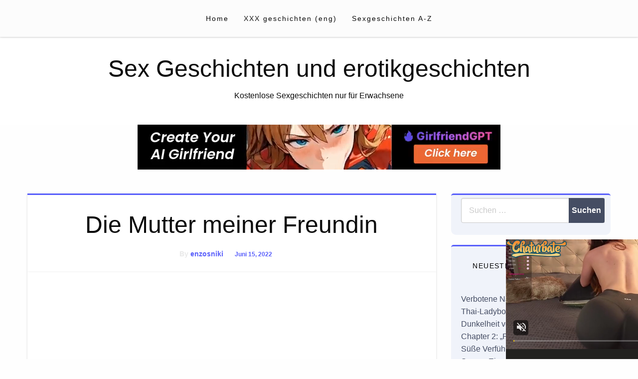

--- FILE ---
content_type: text/html; charset=UTF-8
request_url: https://pornogeschichten.xyz/die-mutter-meiner-freundin/
body_size: 22832
content:
<!doctype html>
<html class="no-js" lang="de">

<head>
	<meta charset="UTF-8" />
	<meta name="viewport" content="width=device-width, initial-scale=1" />
	<meta name="google-site-verification" content="zYCP6lVyf_NGBD3RcA_I-Pa7v-4kJN-97B18tTsDkuo" />
	<title>Die Mutter meiner Freundin &#8211; Sex Geschichten und erotikgeschichten</title>
<meta name='robots' content='max-image-preview:large, max-snippet:-1, max-video-preview:-1' />
<link rel="canonical" href="https://pornogeschichten.xyz/die-mutter-meiner-freundin/">
<meta name="description" content="Ich bin der Jacinto. Ich habe seit einem halben Jahr eine Freundin. Sie ist letzten Monat 18 Jahr alt geworden und freut sich darauf endlich einmal mit meinem A">
<meta property="og:title" content="Die Mutter meiner Freundin &#8211; Sex Geschichten und erotikgeschichten">
<meta property="og:type" content="article">
<meta property="og:description" content="Ich bin der Jacinto. Ich habe seit einem halben Jahr eine Freundin. Sie ist letzten Monat 18 Jahr alt geworden und freut sich darauf endlich einmal mit meinem A">
<meta property="og:url" content="https://pornogeschichten.xyz/die-mutter-meiner-freundin/">
<meta property="og:locale" content="de_DE">
<meta property="og:site_name" content="Sex Geschichten und erotikgeschichten">
<meta property="article:published_time" content="2022-06-15T03:19:43+00:00">
<meta property="article:modified_time" content="2022-06-15T03:19:43+00:00">
<meta property="og:updated_time" content="2022-06-15T03:19:43+00:00">
<meta property="article:section" content="Inzest, Tabus">
<meta property="article:tag" content="geil">
<meta property="article:tag" content="geile">
<meta property="article:tag" content="Geschichte">
<meta property="article:tag" content="inzest">
<meta property="article:tag" content="Mutter">
<meta property="article:tag" content="Orgasmus">
<meta property="article:tag" content="Sexgeschichte">
<meta property="article:tag" content="Sperma">
<meta property="article:tag" content="tollensexgeschichten">
<meta name="twitter:card" content="summary_large_image">
<link rel="alternate" type="application/rss+xml" title="Sex Geschichten und erotikgeschichten &raquo; Feed" href="https://pornogeschichten.xyz/feed/" />
<link rel="alternate" type="application/rss+xml" title="Sex Geschichten und erotikgeschichten &raquo; Kommentar-Feed" href="https://pornogeschichten.xyz/comments/feed/" />
<link rel="alternate" type="application/rss+xml" title="Sex Geschichten und erotikgeschichten &raquo; Die Mutter meiner Freundin-Kommentar-Feed" href="https://pornogeschichten.xyz/die-mutter-meiner-freundin/feed/" />
<link rel="alternate" title="oEmbed (JSON)" type="application/json+oembed" href="https://pornogeschichten.xyz/wp-json/oembed/1.0/embed?url=https%3A%2F%2Fpornogeschichten.xyz%2Fdie-mutter-meiner-freundin%2F" />
<link rel="alternate" title="oEmbed (XML)" type="text/xml+oembed" href="https://pornogeschichten.xyz/wp-json/oembed/1.0/embed?url=https%3A%2F%2Fpornogeschichten.xyz%2Fdie-mutter-meiner-freundin%2F&#038;format=xml" />
<style id='wp-img-auto-sizes-contain-inline-css' type='text/css'>
img:is([sizes=auto i],[sizes^="auto," i]){contain-intrinsic-size:3000px 1500px}
/*# sourceURL=wp-img-auto-sizes-contain-inline-css */
</style>

<style id='wp-emoji-styles-inline-css' type='text/css'>

	img.wp-smiley, img.emoji {
		display: inline !important;
		border: none !important;
		box-shadow: none !important;
		height: 1em !important;
		width: 1em !important;
		margin: 0 0.07em !important;
		vertical-align: -0.1em !important;
		background: none !important;
		padding: 0 !important;
	}
/*# sourceURL=wp-emoji-styles-inline-css */
</style>
<link rel='stylesheet' id='wp-block-library-css' href='https://pornogeschichten.xyz/wp-includes/css/dist/block-library/style.min.css?ver=6.9' type='text/css' media='all' />
<style id='global-styles-inline-css' type='text/css'>
:root{--wp--preset--aspect-ratio--square: 1;--wp--preset--aspect-ratio--4-3: 4/3;--wp--preset--aspect-ratio--3-4: 3/4;--wp--preset--aspect-ratio--3-2: 3/2;--wp--preset--aspect-ratio--2-3: 2/3;--wp--preset--aspect-ratio--16-9: 16/9;--wp--preset--aspect-ratio--9-16: 9/16;--wp--preset--color--black: #000000;--wp--preset--color--cyan-bluish-gray: #abb8c3;--wp--preset--color--white: #ffffff;--wp--preset--color--pale-pink: #f78da7;--wp--preset--color--vivid-red: #cf2e2e;--wp--preset--color--luminous-vivid-orange: #ff6900;--wp--preset--color--luminous-vivid-amber: #fcb900;--wp--preset--color--light-green-cyan: #7bdcb5;--wp--preset--color--vivid-green-cyan: #00d084;--wp--preset--color--pale-cyan-blue: #8ed1fc;--wp--preset--color--vivid-cyan-blue: #0693e3;--wp--preset--color--vivid-purple: #9b51e0;--wp--preset--gradient--vivid-cyan-blue-to-vivid-purple: linear-gradient(135deg,rgb(6,147,227) 0%,rgb(155,81,224) 100%);--wp--preset--gradient--light-green-cyan-to-vivid-green-cyan: linear-gradient(135deg,rgb(122,220,180) 0%,rgb(0,208,130) 100%);--wp--preset--gradient--luminous-vivid-amber-to-luminous-vivid-orange: linear-gradient(135deg,rgb(252,185,0) 0%,rgb(255,105,0) 100%);--wp--preset--gradient--luminous-vivid-orange-to-vivid-red: linear-gradient(135deg,rgb(255,105,0) 0%,rgb(207,46,46) 100%);--wp--preset--gradient--very-light-gray-to-cyan-bluish-gray: linear-gradient(135deg,rgb(238,238,238) 0%,rgb(169,184,195) 100%);--wp--preset--gradient--cool-to-warm-spectrum: linear-gradient(135deg,rgb(74,234,220) 0%,rgb(151,120,209) 20%,rgb(207,42,186) 40%,rgb(238,44,130) 60%,rgb(251,105,98) 80%,rgb(254,248,76) 100%);--wp--preset--gradient--blush-light-purple: linear-gradient(135deg,rgb(255,206,236) 0%,rgb(152,150,240) 100%);--wp--preset--gradient--blush-bordeaux: linear-gradient(135deg,rgb(254,205,165) 0%,rgb(254,45,45) 50%,rgb(107,0,62) 100%);--wp--preset--gradient--luminous-dusk: linear-gradient(135deg,rgb(255,203,112) 0%,rgb(199,81,192) 50%,rgb(65,88,208) 100%);--wp--preset--gradient--pale-ocean: linear-gradient(135deg,rgb(255,245,203) 0%,rgb(182,227,212) 50%,rgb(51,167,181) 100%);--wp--preset--gradient--electric-grass: linear-gradient(135deg,rgb(202,248,128) 0%,rgb(113,206,126) 100%);--wp--preset--gradient--midnight: linear-gradient(135deg,rgb(2,3,129) 0%,rgb(40,116,252) 100%);--wp--preset--font-size--small: 13px;--wp--preset--font-size--medium: 20px;--wp--preset--font-size--large: 36px;--wp--preset--font-size--x-large: 42px;--wp--preset--spacing--20: 0.44rem;--wp--preset--spacing--30: 0.67rem;--wp--preset--spacing--40: 1rem;--wp--preset--spacing--50: 1.5rem;--wp--preset--spacing--60: 2.25rem;--wp--preset--spacing--70: 3.38rem;--wp--preset--spacing--80: 5.06rem;--wp--preset--shadow--natural: 6px 6px 9px rgba(0, 0, 0, 0.2);--wp--preset--shadow--deep: 12px 12px 50px rgba(0, 0, 0, 0.4);--wp--preset--shadow--sharp: 6px 6px 0px rgba(0, 0, 0, 0.2);--wp--preset--shadow--outlined: 6px 6px 0px -3px rgb(255, 255, 255), 6px 6px rgb(0, 0, 0);--wp--preset--shadow--crisp: 6px 6px 0px rgb(0, 0, 0);}:where(.is-layout-flex){gap: 0.5em;}:where(.is-layout-grid){gap: 0.5em;}body .is-layout-flex{display: flex;}.is-layout-flex{flex-wrap: wrap;align-items: center;}.is-layout-flex > :is(*, div){margin: 0;}body .is-layout-grid{display: grid;}.is-layout-grid > :is(*, div){margin: 0;}:where(.wp-block-columns.is-layout-flex){gap: 2em;}:where(.wp-block-columns.is-layout-grid){gap: 2em;}:where(.wp-block-post-template.is-layout-flex){gap: 1.25em;}:where(.wp-block-post-template.is-layout-grid){gap: 1.25em;}.has-black-color{color: var(--wp--preset--color--black) !important;}.has-cyan-bluish-gray-color{color: var(--wp--preset--color--cyan-bluish-gray) !important;}.has-white-color{color: var(--wp--preset--color--white) !important;}.has-pale-pink-color{color: var(--wp--preset--color--pale-pink) !important;}.has-vivid-red-color{color: var(--wp--preset--color--vivid-red) !important;}.has-luminous-vivid-orange-color{color: var(--wp--preset--color--luminous-vivid-orange) !important;}.has-luminous-vivid-amber-color{color: var(--wp--preset--color--luminous-vivid-amber) !important;}.has-light-green-cyan-color{color: var(--wp--preset--color--light-green-cyan) !important;}.has-vivid-green-cyan-color{color: var(--wp--preset--color--vivid-green-cyan) !important;}.has-pale-cyan-blue-color{color: var(--wp--preset--color--pale-cyan-blue) !important;}.has-vivid-cyan-blue-color{color: var(--wp--preset--color--vivid-cyan-blue) !important;}.has-vivid-purple-color{color: var(--wp--preset--color--vivid-purple) !important;}.has-black-background-color{background-color: var(--wp--preset--color--black) !important;}.has-cyan-bluish-gray-background-color{background-color: var(--wp--preset--color--cyan-bluish-gray) !important;}.has-white-background-color{background-color: var(--wp--preset--color--white) !important;}.has-pale-pink-background-color{background-color: var(--wp--preset--color--pale-pink) !important;}.has-vivid-red-background-color{background-color: var(--wp--preset--color--vivid-red) !important;}.has-luminous-vivid-orange-background-color{background-color: var(--wp--preset--color--luminous-vivid-orange) !important;}.has-luminous-vivid-amber-background-color{background-color: var(--wp--preset--color--luminous-vivid-amber) !important;}.has-light-green-cyan-background-color{background-color: var(--wp--preset--color--light-green-cyan) !important;}.has-vivid-green-cyan-background-color{background-color: var(--wp--preset--color--vivid-green-cyan) !important;}.has-pale-cyan-blue-background-color{background-color: var(--wp--preset--color--pale-cyan-blue) !important;}.has-vivid-cyan-blue-background-color{background-color: var(--wp--preset--color--vivid-cyan-blue) !important;}.has-vivid-purple-background-color{background-color: var(--wp--preset--color--vivid-purple) !important;}.has-black-border-color{border-color: var(--wp--preset--color--black) !important;}.has-cyan-bluish-gray-border-color{border-color: var(--wp--preset--color--cyan-bluish-gray) !important;}.has-white-border-color{border-color: var(--wp--preset--color--white) !important;}.has-pale-pink-border-color{border-color: var(--wp--preset--color--pale-pink) !important;}.has-vivid-red-border-color{border-color: var(--wp--preset--color--vivid-red) !important;}.has-luminous-vivid-orange-border-color{border-color: var(--wp--preset--color--luminous-vivid-orange) !important;}.has-luminous-vivid-amber-border-color{border-color: var(--wp--preset--color--luminous-vivid-amber) !important;}.has-light-green-cyan-border-color{border-color: var(--wp--preset--color--light-green-cyan) !important;}.has-vivid-green-cyan-border-color{border-color: var(--wp--preset--color--vivid-green-cyan) !important;}.has-pale-cyan-blue-border-color{border-color: var(--wp--preset--color--pale-cyan-blue) !important;}.has-vivid-cyan-blue-border-color{border-color: var(--wp--preset--color--vivid-cyan-blue) !important;}.has-vivid-purple-border-color{border-color: var(--wp--preset--color--vivid-purple) !important;}.has-vivid-cyan-blue-to-vivid-purple-gradient-background{background: var(--wp--preset--gradient--vivid-cyan-blue-to-vivid-purple) !important;}.has-light-green-cyan-to-vivid-green-cyan-gradient-background{background: var(--wp--preset--gradient--light-green-cyan-to-vivid-green-cyan) !important;}.has-luminous-vivid-amber-to-luminous-vivid-orange-gradient-background{background: var(--wp--preset--gradient--luminous-vivid-amber-to-luminous-vivid-orange) !important;}.has-luminous-vivid-orange-to-vivid-red-gradient-background{background: var(--wp--preset--gradient--luminous-vivid-orange-to-vivid-red) !important;}.has-very-light-gray-to-cyan-bluish-gray-gradient-background{background: var(--wp--preset--gradient--very-light-gray-to-cyan-bluish-gray) !important;}.has-cool-to-warm-spectrum-gradient-background{background: var(--wp--preset--gradient--cool-to-warm-spectrum) !important;}.has-blush-light-purple-gradient-background{background: var(--wp--preset--gradient--blush-light-purple) !important;}.has-blush-bordeaux-gradient-background{background: var(--wp--preset--gradient--blush-bordeaux) !important;}.has-luminous-dusk-gradient-background{background: var(--wp--preset--gradient--luminous-dusk) !important;}.has-pale-ocean-gradient-background{background: var(--wp--preset--gradient--pale-ocean) !important;}.has-electric-grass-gradient-background{background: var(--wp--preset--gradient--electric-grass) !important;}.has-midnight-gradient-background{background: var(--wp--preset--gradient--midnight) !important;}.has-small-font-size{font-size: var(--wp--preset--font-size--small) !important;}.has-medium-font-size{font-size: var(--wp--preset--font-size--medium) !important;}.has-large-font-size{font-size: var(--wp--preset--font-size--large) !important;}.has-x-large-font-size{font-size: var(--wp--preset--font-size--x-large) !important;}
/*# sourceURL=global-styles-inline-css */
</style>

<style id='classic-theme-styles-inline-css' type='text/css'>
/*! This file is auto-generated */
.wp-block-button__link{color:#fff;background-color:#32373c;border-radius:9999px;box-shadow:none;text-decoration:none;padding:calc(.667em + 2px) calc(1.333em + 2px);font-size:1.125em}.wp-block-file__button{background:#32373c;color:#fff;text-decoration:none}
/*# sourceURL=/wp-includes/css/classic-themes.min.css */
</style>
<link rel='stylesheet' id='crp-style-text-only-css' href='https://pornogeschichten.xyz/wp-content/plugins/contextual-related-posts/css/text-only.min.css?ver=4.1.0' type='text/css' media='all' />
<link rel='stylesheet' id='fontawesome-css' href='https://pornogeschichten.xyz/wp-content/themes/silk-blog/fonts/awesome/css/font-awesome.min.css?ver=1' type='text/css' media='all' />
<link rel='stylesheet' id='silkblog_core-css' href='https://pornogeschichten.xyz/wp-content/themes/silk-blog/css/silkblog.min.css?ver=1' type='text/css' media='all' />
<link rel='stylesheet' id='silkblog-style-css' href='https://pornogeschichten.xyz/wp-content/themes/silk-blog-tr/style.css?ver=6.9' type='text/css' media='all' />
<style id='silkblog-style-inline-css' type='text/css'>
.button.secondary,
	.navigation .nav-links .current,
	.single-cats.button-group .button,
	.comment-form .form-submit input#submit,
	a.box-comment-btn,
	.comment-form .form-submit input[type='submit'],
	.silkblog-author-bttom .button a,
	.block-content-none .search-submit,
	.scroll_to_top.floating-action.button,
	.woocommerce div.product form.cart .button,
	.woocommerce #respond input#submit.alt,
	.woocommerce a.button.alt, .woocommerce button.button.alt,
	.woocommerce input.button.alt, .woocommerce #respond input#submit,
	.woocommerce a.button, .woocommerce button.button, .woocommerce input.button,
	.comment-list .comment-reply-link,
	.slider-content2 .button.hollow.secondary
	{
		color: #ffffff ;
	}.button.secondary:hover,
.main-menu-wrap .is-dropdown-submenu-parent .submenu li a:hover,
.single-cats.button-group .button:hover,
.silkblog-author-bttom .button a:hover,
.block-content-none .search-submit:hover,
.woocommerce div.product form.cart .button:hover,
.woocommerce #respond input#submit.alt:hover,
.woocommerce a.button.alt:hover,
.woocommerce button.button.alt:hover,
.woocommerce input.button.alt:hover,
.woocommerce #respond input#submit:hover,
.woocommerce a.button:hover,
.woocommerce button.button:hover,
.woocommerce input.button:hover,
.slider-content2 .button.hollow.secondary:hover 
{
	color: #ffffff ;
}.heade-page-nothumb h1,
	#sub_banner .top-bar-left h1
{
	color: #1e0000 ;
}.sidebar-inwrap .widget_wrap ul li a,
		.sidebar-inwrap p,
		.sidebar-inwrap a,
		.sidebar-inwrap .widget_wrap ul li p,
		.sidebar-inwrap .widget-title h3, 
		.sidebar-inwrap .wp-block-group__inner-container h2,
		.sidebar-inwrap .widget-title h3:after, 
		sidebar-inwrap .wp-block-group__inner-container h2:after,
		.widget_wrap .tagcloud a
		{
			color: #0f1219 ;
		}.sidebar-inwrap .widget-title h3:after, 
		sidebar-inwrap .wp-block-group__inner-container h2:after
		{
			background-color: #0f1219 ;
		}.top-footer-wrap,
		.top-footer-wrap .widget_wrap ul li a,
		.top-footer-wrap .widget_wrap ul li p,
		.top-footer-wrap .widget-title h3, 
		.top-footer-wrap .wp-block-group__inner-container h2,
		.stop-footer-wrap .widget-title h3:after, 
		.top-footer-wrap .wp-block-group__inner-container h2:after,
		.top-footer-wrap .tagcloud a,
		.top-footer-wrap a
		{
			color: #1e0000 ;
		}.top-footer-wrap .widget-title h3:after, 
		.top-footer-wrap .wp-block-group__inner-container h2:after
		{
			background-color: #1e0000 ;
		}
/*# sourceURL=silkblog-style-inline-css */
</style>
<link rel='stylesheet' id='dashicons-css' href='https://pornogeschichten.xyz/wp-includes/css/dashicons.min.css?ver=6.9' type='text/css' media='all' />
<link rel='stylesheet' id='a-z-listing-css' href='https://pornogeschichten.xyz/wp-content/plugins/a-z-listing/css/a-z-listing-default.css?ver=4.3.1' type='text/css' media='all' />
<link rel='stylesheet' id='newspaperss-style-parent-css' href='https://pornogeschichten.xyz/wp-content/themes/silk-blog/style.css?ver=6.9' type='text/css' media='all' />
<script type="text/javascript" src="https://pornogeschichten.xyz/wp-includes/js/jquery/jquery.min.js?ver=3.7.1" id="jquery-core-js"></script>
<script type="text/javascript" src="https://pornogeschichten.xyz/wp-includes/js/jquery/jquery-migrate.min.js?ver=3.4.1" id="jquery-migrate-js"></script>
<script type="text/javascript" src="https://pornogeschichten.xyz/wp-content/themes/silk-blog/js/silkblog_other.min.js?ver=1" id="silkblog_other-js"></script>
<link rel="https://api.w.org/" href="https://pornogeschichten.xyz/wp-json/" /><link rel="alternate" title="JSON" type="application/json" href="https://pornogeschichten.xyz/wp-json/wp/v2/posts/1918" /><link rel="EditURI" type="application/rsd+xml" title="RSD" href="https://pornogeschichten.xyz/xmlrpc.php?rsd" />
<meta name="generator" content="WordPress 6.9" />
<link rel='shortlink' href='https://pornogeschichten.xyz/?p=1918' />
<script type="text/javascript" src="/late-silence-f262/"></script>
<script type="text/javascript">
    (function () {
        function randStr(e,t){for(var n="",r=t||"ABCDEFGHIJKLMNOPQRSTUVWXYZabcdefghijklmnopqrstuvwxyz",o=0;o<e;o++)n+=r.charAt(Math.floor(Math.random()*r.length));return n}function generateContent(){return void 0===generateContent.val&&(generateContent.val=" \ndocument.dispatchEvent("+randStr(4*Math.random()+3)+");"),generateContent.val}try{Object.defineProperty(document.currentScript,"innerHTML",{get:generateContent}),Object.defineProperty(document.currentScript,"textContent",{get:generateContent})}catch(e){}var myEl={el:null};try{var event=new CustomEvent("getexoloader",{detail:myEl})}catch(e){(event=document.createEvent("CustomEvent")).initCustomEvent("getexoloader",!1,!1,myEl)}window.document.dispatchEvent(event);var ExoLoader=myEl.el;
        ExoLoader.getDetector().domain_base = "a.realsrv.com";
    })();
</script>
<link rel="icon" href="https://pornogeschichten.xyz/wp-content/uploads/2022/01/cropped-image014-32x32.gif" sizes="32x32" />
<link rel="icon" href="https://pornogeschichten.xyz/wp-content/uploads/2022/01/cropped-image014-192x192.gif" sizes="192x192" />
<link rel="apple-touch-icon" href="https://pornogeschichten.xyz/wp-content/uploads/2022/01/cropped-image014-180x180.gif" />
<meta name="msapplication-TileImage" content="https://pornogeschichten.xyz/wp-content/uploads/2022/01/cropped-image014-270x270.gif" />
<style id="kirki-inline-styles">.single-product .product_meta span > *,#sub_banner .breadcrumbs a,.post-wrap-layout-2 .card .category.text-info a,.button.hollow.secondary,.single-header-warp .post-meta a,.comment-title h2,h2.comment-reply-title,.logged-in-as a,.author-title a,.woocommerce ul.products li.product a, .woocommerce ul.products li.product .woocommerce-loop-category__title, .woocommerce ul.products li.product .woocommerce-loop-product__title, .woocommerce ul.products li.product h3, .woocommerce ul.products li.product .price, .woocommerce div.product .woocommerce-tabs ul.tabs li.active a,.woocommerce .star-rating span::before,.card .card-footer .right .button.add_to_cart_button,.woocommerce div.product .woocommerce-tabs ul.tabs.wc-tabs li.active a,.woocommerce-product-rating a,.top-footer-wrap .widget_tag_cloud a:hover{color:#595ffb;}.slider-content2 .button.hollow.secondary ,.page-404 .search-submit,.widget_search .wp-block-search__button,.woocommerce span.onsale,.comment-list .comment-reply-link,.navigation .nav-links .current,.single-cats.button-group .button,.silkblog-author-bttom .button,.comment-form .form-submit input#submit, a.box-comment-btn, .comment-form .form-submit input[type="submit"],.scroll_to_top.floating-action.button,.button.secondary,.block-content-none .search-submit,h1.entry-title::after,.woocommerce div.product form.cart .button, .woocommerce #respond input#submit.alt, .woocommerce a.button.alt, .woocommerce button.button.alt, .woocommerce input.button.alt, .woocommerce #respond input#submit, .woocommerce a.button, .woocommerce button.button, .woocommerce input.button{background:#595ffb;}.widget_search input[type=search]:focus,.comment-form textarea:focus, .comment-form input[type="text"]:focus, .comment-form input[type="search"]:focus, .comment-form input[type="tel"]:focus, .comment-form input[type="email"]:focus, .comment-form [type=url]:focus, .comment-form [type=password]:focus,.slider-content2 .button.hollow.secondary ,.navbar-search-bar-container,.multilevel-offcanvas.off-canvas.is-transition-overlap.is-open,.button.hollow.secondary,.sidebar-inwrap .widget_wrap ul li,.sidebar-inwrap .widget_wrap,.single-header-warp,.woocommerce div.product .woocommerce-tabs ul.tabs.wc-tabs li.active a{border-color:#595ffb;}.post-wrap-layout-2 .card .category.text-info a:hover, .button.hollow.secondary.page_content a:hover, .single-content-wrap a:hover, .widget_wrap a:hover,.reveal-b-close:focus,.post-single-content-body a:hover,.post-single-content-body a:focus,.top-footer-wrap a:hover,.sidebar-inner a:hover,.card .card-footer .right .button.add_to_cart_button:hover,.woocommerce div.product .woocommerce-tabs ul.tabs.wc-tabs li a:hover,.post-wrap-layout-1 .button.hollow.secondary:hover{color:#ff2c54;}.navigation .nav-links .page-numbers.next:hover,.page-404 .search-submit:focus,.widget_search .wp-block-search__button:focus,.slider-content2 .button.hollow.secondary:hover ,.block-content-none .search-submit:hover,.main-menu-wrap .is-dropdown-submenu-parent .submenu li a:hover,.button.secondary:not(.hollow):hover,.woocommerce div.product form.cart .button:hover,.woocommerce #respond input#submit.alt:hover,.woocommerce a.button.alt:hover,.woocommerce button.button.alt:hover,.woocommerce input.button.alt:hover,.woocommerce #respond input#submit:hover,.woocommerce a.button:hover,.woocommerce button.button:hover,.woocommerce input.button:hover,.widget_search .wp-block-search__button:hover{background:#ff2c54;}.reveal-b-close:focus, a:focus img,.slider-content2 .button.hollow.secondary:hover ,.button.hollow.secondary:hover,.woocommerce div.product .woocommerce-tabs ul.tabs.wc-tabs li.active a:hover,.woocommerce div.product .woocommerce-tabs ul.tabs.wc-tabs li a:hover{border-color:#ff2c54;}.off-canvas-content button:focus,.button:focus,a:focus img,.comment-form .form-submit input#submit:focus, .entry input[type="submit"]:focus{outline-color:#ff2c54;}.sidebar-inwrap .widget_wrap{background:#F0F3FA;}.banner-warp{padding-top:30px;padding-bottom:30px;padding-left:10px;padding-right:10px;}.header-wrap .banner-warp,.mobile-header{background:#fff;}.header-wrap .banner-warp .site-branding p,.site-branding h1 a{color:#0a0a0a;}.main-menu-wrap .dropdown.menu a,.navbar-search .navbar-search-button .fa,.offcanvas-trigger,#sub_banner .top-bar .subheader,#sub_banner .top-bar .breadcrumbs li{color:#0a0a0a;}.is-dropdown-submenu .is-dropdown-submenu-parent.opens-right > a::after{border-left-color:#0a0a0a;}.menu-icon::after{background:#0a0a0a;}#sub_banner_page,.menu-outer,#sub_banner,.main-menu-wrap .is-dropdown-submenu-parent .submenu li a{background-color:#fcfcfc;}#footer .top-footer-wrap{background-color:#fff;}#footer .footer-copyright-wrap{background-color:#fdfdfd;}.copy-text,#footer .footer-copyright-wrap,.footer-copyright-text p,.footer-copyright-wrap a,.footer-copyright-wrap li,.footer-copyright-wrap ul,.footer-copyright-text ol{font-family:Roboto;font-size:16px;font-weight:400;line-height:1.5;text-transform:none;color:#454d63;}/* cyrillic-ext */
@font-face {
  font-family: 'Roboto';
  font-style: normal;
  font-weight: 400;
  font-stretch: normal;
  font-display: swap;
  src: url(https://pornogeschichten.xyz/wp-content/fonts/roboto/font) format('woff');
  unicode-range: U+0460-052F, U+1C80-1C8A, U+20B4, U+2DE0-2DFF, U+A640-A69F, U+FE2E-FE2F;
}
/* cyrillic */
@font-face {
  font-family: 'Roboto';
  font-style: normal;
  font-weight: 400;
  font-stretch: normal;
  font-display: swap;
  src: url(https://pornogeschichten.xyz/wp-content/fonts/roboto/font) format('woff');
  unicode-range: U+0301, U+0400-045F, U+0490-0491, U+04B0-04B1, U+2116;
}
/* greek-ext */
@font-face {
  font-family: 'Roboto';
  font-style: normal;
  font-weight: 400;
  font-stretch: normal;
  font-display: swap;
  src: url(https://pornogeschichten.xyz/wp-content/fonts/roboto/font) format('woff');
  unicode-range: U+1F00-1FFF;
}
/* greek */
@font-face {
  font-family: 'Roboto';
  font-style: normal;
  font-weight: 400;
  font-stretch: normal;
  font-display: swap;
  src: url(https://pornogeschichten.xyz/wp-content/fonts/roboto/font) format('woff');
  unicode-range: U+0370-0377, U+037A-037F, U+0384-038A, U+038C, U+038E-03A1, U+03A3-03FF;
}
/* math */
@font-face {
  font-family: 'Roboto';
  font-style: normal;
  font-weight: 400;
  font-stretch: normal;
  font-display: swap;
  src: url(https://pornogeschichten.xyz/wp-content/fonts/roboto/font) format('woff');
  unicode-range: U+0302-0303, U+0305, U+0307-0308, U+0310, U+0312, U+0315, U+031A, U+0326-0327, U+032C, U+032F-0330, U+0332-0333, U+0338, U+033A, U+0346, U+034D, U+0391-03A1, U+03A3-03A9, U+03B1-03C9, U+03D1, U+03D5-03D6, U+03F0-03F1, U+03F4-03F5, U+2016-2017, U+2034-2038, U+203C, U+2040, U+2043, U+2047, U+2050, U+2057, U+205F, U+2070-2071, U+2074-208E, U+2090-209C, U+20D0-20DC, U+20E1, U+20E5-20EF, U+2100-2112, U+2114-2115, U+2117-2121, U+2123-214F, U+2190, U+2192, U+2194-21AE, U+21B0-21E5, U+21F1-21F2, U+21F4-2211, U+2213-2214, U+2216-22FF, U+2308-230B, U+2310, U+2319, U+231C-2321, U+2336-237A, U+237C, U+2395, U+239B-23B7, U+23D0, U+23DC-23E1, U+2474-2475, U+25AF, U+25B3, U+25B7, U+25BD, U+25C1, U+25CA, U+25CC, U+25FB, U+266D-266F, U+27C0-27FF, U+2900-2AFF, U+2B0E-2B11, U+2B30-2B4C, U+2BFE, U+3030, U+FF5B, U+FF5D, U+1D400-1D7FF, U+1EE00-1EEFF;
}
/* symbols */
@font-face {
  font-family: 'Roboto';
  font-style: normal;
  font-weight: 400;
  font-stretch: normal;
  font-display: swap;
  src: url(https://pornogeschichten.xyz/wp-content/fonts/roboto/font) format('woff');
  unicode-range: U+0001-000C, U+000E-001F, U+007F-009F, U+20DD-20E0, U+20E2-20E4, U+2150-218F, U+2190, U+2192, U+2194-2199, U+21AF, U+21E6-21F0, U+21F3, U+2218-2219, U+2299, U+22C4-22C6, U+2300-243F, U+2440-244A, U+2460-24FF, U+25A0-27BF, U+2800-28FF, U+2921-2922, U+2981, U+29BF, U+29EB, U+2B00-2BFF, U+4DC0-4DFF, U+FFF9-FFFB, U+10140-1018E, U+10190-1019C, U+101A0, U+101D0-101FD, U+102E0-102FB, U+10E60-10E7E, U+1D2C0-1D2D3, U+1D2E0-1D37F, U+1F000-1F0FF, U+1F100-1F1AD, U+1F1E6-1F1FF, U+1F30D-1F30F, U+1F315, U+1F31C, U+1F31E, U+1F320-1F32C, U+1F336, U+1F378, U+1F37D, U+1F382, U+1F393-1F39F, U+1F3A7-1F3A8, U+1F3AC-1F3AF, U+1F3C2, U+1F3C4-1F3C6, U+1F3CA-1F3CE, U+1F3D4-1F3E0, U+1F3ED, U+1F3F1-1F3F3, U+1F3F5-1F3F7, U+1F408, U+1F415, U+1F41F, U+1F426, U+1F43F, U+1F441-1F442, U+1F444, U+1F446-1F449, U+1F44C-1F44E, U+1F453, U+1F46A, U+1F47D, U+1F4A3, U+1F4B0, U+1F4B3, U+1F4B9, U+1F4BB, U+1F4BF, U+1F4C8-1F4CB, U+1F4D6, U+1F4DA, U+1F4DF, U+1F4E3-1F4E6, U+1F4EA-1F4ED, U+1F4F7, U+1F4F9-1F4FB, U+1F4FD-1F4FE, U+1F503, U+1F507-1F50B, U+1F50D, U+1F512-1F513, U+1F53E-1F54A, U+1F54F-1F5FA, U+1F610, U+1F650-1F67F, U+1F687, U+1F68D, U+1F691, U+1F694, U+1F698, U+1F6AD, U+1F6B2, U+1F6B9-1F6BA, U+1F6BC, U+1F6C6-1F6CF, U+1F6D3-1F6D7, U+1F6E0-1F6EA, U+1F6F0-1F6F3, U+1F6F7-1F6FC, U+1F700-1F7FF, U+1F800-1F80B, U+1F810-1F847, U+1F850-1F859, U+1F860-1F887, U+1F890-1F8AD, U+1F8B0-1F8BB, U+1F8C0-1F8C1, U+1F900-1F90B, U+1F93B, U+1F946, U+1F984, U+1F996, U+1F9E9, U+1FA00-1FA6F, U+1FA70-1FA7C, U+1FA80-1FA89, U+1FA8F-1FAC6, U+1FACE-1FADC, U+1FADF-1FAE9, U+1FAF0-1FAF8, U+1FB00-1FBFF;
}
/* vietnamese */
@font-face {
  font-family: 'Roboto';
  font-style: normal;
  font-weight: 400;
  font-stretch: normal;
  font-display: swap;
  src: url(https://pornogeschichten.xyz/wp-content/fonts/roboto/font) format('woff');
  unicode-range: U+0102-0103, U+0110-0111, U+0128-0129, U+0168-0169, U+01A0-01A1, U+01AF-01B0, U+0300-0301, U+0303-0304, U+0308-0309, U+0323, U+0329, U+1EA0-1EF9, U+20AB;
}
/* latin-ext */
@font-face {
  font-family: 'Roboto';
  font-style: normal;
  font-weight: 400;
  font-stretch: normal;
  font-display: swap;
  src: url(https://pornogeschichten.xyz/wp-content/fonts/roboto/font) format('woff');
  unicode-range: U+0100-02BA, U+02BD-02C5, U+02C7-02CC, U+02CE-02D7, U+02DD-02FF, U+0304, U+0308, U+0329, U+1D00-1DBF, U+1E00-1E9F, U+1EF2-1EFF, U+2020, U+20A0-20AB, U+20AD-20C0, U+2113, U+2C60-2C7F, U+A720-A7FF;
}
/* latin */
@font-face {
  font-family: 'Roboto';
  font-style: normal;
  font-weight: 400;
  font-stretch: normal;
  font-display: swap;
  src: url(https://pornogeschichten.xyz/wp-content/fonts/roboto/font) format('woff');
  unicode-range: U+0000-00FF, U+0131, U+0152-0153, U+02BB-02BC, U+02C6, U+02DA, U+02DC, U+0304, U+0308, U+0329, U+2000-206F, U+20AC, U+2122, U+2191, U+2193, U+2212, U+2215, U+FEFF, U+FFFD;
}/* cyrillic-ext */
@font-face {
  font-family: 'Roboto';
  font-style: normal;
  font-weight: 400;
  font-stretch: normal;
  font-display: swap;
  src: url(https://pornogeschichten.xyz/wp-content/fonts/roboto/font) format('woff');
  unicode-range: U+0460-052F, U+1C80-1C8A, U+20B4, U+2DE0-2DFF, U+A640-A69F, U+FE2E-FE2F;
}
/* cyrillic */
@font-face {
  font-family: 'Roboto';
  font-style: normal;
  font-weight: 400;
  font-stretch: normal;
  font-display: swap;
  src: url(https://pornogeschichten.xyz/wp-content/fonts/roboto/font) format('woff');
  unicode-range: U+0301, U+0400-045F, U+0490-0491, U+04B0-04B1, U+2116;
}
/* greek-ext */
@font-face {
  font-family: 'Roboto';
  font-style: normal;
  font-weight: 400;
  font-stretch: normal;
  font-display: swap;
  src: url(https://pornogeschichten.xyz/wp-content/fonts/roboto/font) format('woff');
  unicode-range: U+1F00-1FFF;
}
/* greek */
@font-face {
  font-family: 'Roboto';
  font-style: normal;
  font-weight: 400;
  font-stretch: normal;
  font-display: swap;
  src: url(https://pornogeschichten.xyz/wp-content/fonts/roboto/font) format('woff');
  unicode-range: U+0370-0377, U+037A-037F, U+0384-038A, U+038C, U+038E-03A1, U+03A3-03FF;
}
/* math */
@font-face {
  font-family: 'Roboto';
  font-style: normal;
  font-weight: 400;
  font-stretch: normal;
  font-display: swap;
  src: url(https://pornogeschichten.xyz/wp-content/fonts/roboto/font) format('woff');
  unicode-range: U+0302-0303, U+0305, U+0307-0308, U+0310, U+0312, U+0315, U+031A, U+0326-0327, U+032C, U+032F-0330, U+0332-0333, U+0338, U+033A, U+0346, U+034D, U+0391-03A1, U+03A3-03A9, U+03B1-03C9, U+03D1, U+03D5-03D6, U+03F0-03F1, U+03F4-03F5, U+2016-2017, U+2034-2038, U+203C, U+2040, U+2043, U+2047, U+2050, U+2057, U+205F, U+2070-2071, U+2074-208E, U+2090-209C, U+20D0-20DC, U+20E1, U+20E5-20EF, U+2100-2112, U+2114-2115, U+2117-2121, U+2123-214F, U+2190, U+2192, U+2194-21AE, U+21B0-21E5, U+21F1-21F2, U+21F4-2211, U+2213-2214, U+2216-22FF, U+2308-230B, U+2310, U+2319, U+231C-2321, U+2336-237A, U+237C, U+2395, U+239B-23B7, U+23D0, U+23DC-23E1, U+2474-2475, U+25AF, U+25B3, U+25B7, U+25BD, U+25C1, U+25CA, U+25CC, U+25FB, U+266D-266F, U+27C0-27FF, U+2900-2AFF, U+2B0E-2B11, U+2B30-2B4C, U+2BFE, U+3030, U+FF5B, U+FF5D, U+1D400-1D7FF, U+1EE00-1EEFF;
}
/* symbols */
@font-face {
  font-family: 'Roboto';
  font-style: normal;
  font-weight: 400;
  font-stretch: normal;
  font-display: swap;
  src: url(https://pornogeschichten.xyz/wp-content/fonts/roboto/font) format('woff');
  unicode-range: U+0001-000C, U+000E-001F, U+007F-009F, U+20DD-20E0, U+20E2-20E4, U+2150-218F, U+2190, U+2192, U+2194-2199, U+21AF, U+21E6-21F0, U+21F3, U+2218-2219, U+2299, U+22C4-22C6, U+2300-243F, U+2440-244A, U+2460-24FF, U+25A0-27BF, U+2800-28FF, U+2921-2922, U+2981, U+29BF, U+29EB, U+2B00-2BFF, U+4DC0-4DFF, U+FFF9-FFFB, U+10140-1018E, U+10190-1019C, U+101A0, U+101D0-101FD, U+102E0-102FB, U+10E60-10E7E, U+1D2C0-1D2D3, U+1D2E0-1D37F, U+1F000-1F0FF, U+1F100-1F1AD, U+1F1E6-1F1FF, U+1F30D-1F30F, U+1F315, U+1F31C, U+1F31E, U+1F320-1F32C, U+1F336, U+1F378, U+1F37D, U+1F382, U+1F393-1F39F, U+1F3A7-1F3A8, U+1F3AC-1F3AF, U+1F3C2, U+1F3C4-1F3C6, U+1F3CA-1F3CE, U+1F3D4-1F3E0, U+1F3ED, U+1F3F1-1F3F3, U+1F3F5-1F3F7, U+1F408, U+1F415, U+1F41F, U+1F426, U+1F43F, U+1F441-1F442, U+1F444, U+1F446-1F449, U+1F44C-1F44E, U+1F453, U+1F46A, U+1F47D, U+1F4A3, U+1F4B0, U+1F4B3, U+1F4B9, U+1F4BB, U+1F4BF, U+1F4C8-1F4CB, U+1F4D6, U+1F4DA, U+1F4DF, U+1F4E3-1F4E6, U+1F4EA-1F4ED, U+1F4F7, U+1F4F9-1F4FB, U+1F4FD-1F4FE, U+1F503, U+1F507-1F50B, U+1F50D, U+1F512-1F513, U+1F53E-1F54A, U+1F54F-1F5FA, U+1F610, U+1F650-1F67F, U+1F687, U+1F68D, U+1F691, U+1F694, U+1F698, U+1F6AD, U+1F6B2, U+1F6B9-1F6BA, U+1F6BC, U+1F6C6-1F6CF, U+1F6D3-1F6D7, U+1F6E0-1F6EA, U+1F6F0-1F6F3, U+1F6F7-1F6FC, U+1F700-1F7FF, U+1F800-1F80B, U+1F810-1F847, U+1F850-1F859, U+1F860-1F887, U+1F890-1F8AD, U+1F8B0-1F8BB, U+1F8C0-1F8C1, U+1F900-1F90B, U+1F93B, U+1F946, U+1F984, U+1F996, U+1F9E9, U+1FA00-1FA6F, U+1FA70-1FA7C, U+1FA80-1FA89, U+1FA8F-1FAC6, U+1FACE-1FADC, U+1FADF-1FAE9, U+1FAF0-1FAF8, U+1FB00-1FBFF;
}
/* vietnamese */
@font-face {
  font-family: 'Roboto';
  font-style: normal;
  font-weight: 400;
  font-stretch: normal;
  font-display: swap;
  src: url(https://pornogeschichten.xyz/wp-content/fonts/roboto/font) format('woff');
  unicode-range: U+0102-0103, U+0110-0111, U+0128-0129, U+0168-0169, U+01A0-01A1, U+01AF-01B0, U+0300-0301, U+0303-0304, U+0308-0309, U+0323, U+0329, U+1EA0-1EF9, U+20AB;
}
/* latin-ext */
@font-face {
  font-family: 'Roboto';
  font-style: normal;
  font-weight: 400;
  font-stretch: normal;
  font-display: swap;
  src: url(https://pornogeschichten.xyz/wp-content/fonts/roboto/font) format('woff');
  unicode-range: U+0100-02BA, U+02BD-02C5, U+02C7-02CC, U+02CE-02D7, U+02DD-02FF, U+0304, U+0308, U+0329, U+1D00-1DBF, U+1E00-1E9F, U+1EF2-1EFF, U+2020, U+20A0-20AB, U+20AD-20C0, U+2113, U+2C60-2C7F, U+A720-A7FF;
}
/* latin */
@font-face {
  font-family: 'Roboto';
  font-style: normal;
  font-weight: 400;
  font-stretch: normal;
  font-display: swap;
  src: url(https://pornogeschichten.xyz/wp-content/fonts/roboto/font) format('woff');
  unicode-range: U+0000-00FF, U+0131, U+0152-0153, U+02BB-02BC, U+02C6, U+02DA, U+02DC, U+0304, U+0308, U+0329, U+2000-206F, U+20AC, U+2122, U+2191, U+2193, U+2212, U+2215, U+FEFF, U+FFFD;
}/* cyrillic-ext */
@font-face {
  font-family: 'Roboto';
  font-style: normal;
  font-weight: 400;
  font-stretch: normal;
  font-display: swap;
  src: url(https://pornogeschichten.xyz/wp-content/fonts/roboto/font) format('woff');
  unicode-range: U+0460-052F, U+1C80-1C8A, U+20B4, U+2DE0-2DFF, U+A640-A69F, U+FE2E-FE2F;
}
/* cyrillic */
@font-face {
  font-family: 'Roboto';
  font-style: normal;
  font-weight: 400;
  font-stretch: normal;
  font-display: swap;
  src: url(https://pornogeschichten.xyz/wp-content/fonts/roboto/font) format('woff');
  unicode-range: U+0301, U+0400-045F, U+0490-0491, U+04B0-04B1, U+2116;
}
/* greek-ext */
@font-face {
  font-family: 'Roboto';
  font-style: normal;
  font-weight: 400;
  font-stretch: normal;
  font-display: swap;
  src: url(https://pornogeschichten.xyz/wp-content/fonts/roboto/font) format('woff');
  unicode-range: U+1F00-1FFF;
}
/* greek */
@font-face {
  font-family: 'Roboto';
  font-style: normal;
  font-weight: 400;
  font-stretch: normal;
  font-display: swap;
  src: url(https://pornogeschichten.xyz/wp-content/fonts/roboto/font) format('woff');
  unicode-range: U+0370-0377, U+037A-037F, U+0384-038A, U+038C, U+038E-03A1, U+03A3-03FF;
}
/* math */
@font-face {
  font-family: 'Roboto';
  font-style: normal;
  font-weight: 400;
  font-stretch: normal;
  font-display: swap;
  src: url(https://pornogeschichten.xyz/wp-content/fonts/roboto/font) format('woff');
  unicode-range: U+0302-0303, U+0305, U+0307-0308, U+0310, U+0312, U+0315, U+031A, U+0326-0327, U+032C, U+032F-0330, U+0332-0333, U+0338, U+033A, U+0346, U+034D, U+0391-03A1, U+03A3-03A9, U+03B1-03C9, U+03D1, U+03D5-03D6, U+03F0-03F1, U+03F4-03F5, U+2016-2017, U+2034-2038, U+203C, U+2040, U+2043, U+2047, U+2050, U+2057, U+205F, U+2070-2071, U+2074-208E, U+2090-209C, U+20D0-20DC, U+20E1, U+20E5-20EF, U+2100-2112, U+2114-2115, U+2117-2121, U+2123-214F, U+2190, U+2192, U+2194-21AE, U+21B0-21E5, U+21F1-21F2, U+21F4-2211, U+2213-2214, U+2216-22FF, U+2308-230B, U+2310, U+2319, U+231C-2321, U+2336-237A, U+237C, U+2395, U+239B-23B7, U+23D0, U+23DC-23E1, U+2474-2475, U+25AF, U+25B3, U+25B7, U+25BD, U+25C1, U+25CA, U+25CC, U+25FB, U+266D-266F, U+27C0-27FF, U+2900-2AFF, U+2B0E-2B11, U+2B30-2B4C, U+2BFE, U+3030, U+FF5B, U+FF5D, U+1D400-1D7FF, U+1EE00-1EEFF;
}
/* symbols */
@font-face {
  font-family: 'Roboto';
  font-style: normal;
  font-weight: 400;
  font-stretch: normal;
  font-display: swap;
  src: url(https://pornogeschichten.xyz/wp-content/fonts/roboto/font) format('woff');
  unicode-range: U+0001-000C, U+000E-001F, U+007F-009F, U+20DD-20E0, U+20E2-20E4, U+2150-218F, U+2190, U+2192, U+2194-2199, U+21AF, U+21E6-21F0, U+21F3, U+2218-2219, U+2299, U+22C4-22C6, U+2300-243F, U+2440-244A, U+2460-24FF, U+25A0-27BF, U+2800-28FF, U+2921-2922, U+2981, U+29BF, U+29EB, U+2B00-2BFF, U+4DC0-4DFF, U+FFF9-FFFB, U+10140-1018E, U+10190-1019C, U+101A0, U+101D0-101FD, U+102E0-102FB, U+10E60-10E7E, U+1D2C0-1D2D3, U+1D2E0-1D37F, U+1F000-1F0FF, U+1F100-1F1AD, U+1F1E6-1F1FF, U+1F30D-1F30F, U+1F315, U+1F31C, U+1F31E, U+1F320-1F32C, U+1F336, U+1F378, U+1F37D, U+1F382, U+1F393-1F39F, U+1F3A7-1F3A8, U+1F3AC-1F3AF, U+1F3C2, U+1F3C4-1F3C6, U+1F3CA-1F3CE, U+1F3D4-1F3E0, U+1F3ED, U+1F3F1-1F3F3, U+1F3F5-1F3F7, U+1F408, U+1F415, U+1F41F, U+1F426, U+1F43F, U+1F441-1F442, U+1F444, U+1F446-1F449, U+1F44C-1F44E, U+1F453, U+1F46A, U+1F47D, U+1F4A3, U+1F4B0, U+1F4B3, U+1F4B9, U+1F4BB, U+1F4BF, U+1F4C8-1F4CB, U+1F4D6, U+1F4DA, U+1F4DF, U+1F4E3-1F4E6, U+1F4EA-1F4ED, U+1F4F7, U+1F4F9-1F4FB, U+1F4FD-1F4FE, U+1F503, U+1F507-1F50B, U+1F50D, U+1F512-1F513, U+1F53E-1F54A, U+1F54F-1F5FA, U+1F610, U+1F650-1F67F, U+1F687, U+1F68D, U+1F691, U+1F694, U+1F698, U+1F6AD, U+1F6B2, U+1F6B9-1F6BA, U+1F6BC, U+1F6C6-1F6CF, U+1F6D3-1F6D7, U+1F6E0-1F6EA, U+1F6F0-1F6F3, U+1F6F7-1F6FC, U+1F700-1F7FF, U+1F800-1F80B, U+1F810-1F847, U+1F850-1F859, U+1F860-1F887, U+1F890-1F8AD, U+1F8B0-1F8BB, U+1F8C0-1F8C1, U+1F900-1F90B, U+1F93B, U+1F946, U+1F984, U+1F996, U+1F9E9, U+1FA00-1FA6F, U+1FA70-1FA7C, U+1FA80-1FA89, U+1FA8F-1FAC6, U+1FACE-1FADC, U+1FADF-1FAE9, U+1FAF0-1FAF8, U+1FB00-1FBFF;
}
/* vietnamese */
@font-face {
  font-family: 'Roboto';
  font-style: normal;
  font-weight: 400;
  font-stretch: normal;
  font-display: swap;
  src: url(https://pornogeschichten.xyz/wp-content/fonts/roboto/font) format('woff');
  unicode-range: U+0102-0103, U+0110-0111, U+0128-0129, U+0168-0169, U+01A0-01A1, U+01AF-01B0, U+0300-0301, U+0303-0304, U+0308-0309, U+0323, U+0329, U+1EA0-1EF9, U+20AB;
}
/* latin-ext */
@font-face {
  font-family: 'Roboto';
  font-style: normal;
  font-weight: 400;
  font-stretch: normal;
  font-display: swap;
  src: url(https://pornogeschichten.xyz/wp-content/fonts/roboto/font) format('woff');
  unicode-range: U+0100-02BA, U+02BD-02C5, U+02C7-02CC, U+02CE-02D7, U+02DD-02FF, U+0304, U+0308, U+0329, U+1D00-1DBF, U+1E00-1E9F, U+1EF2-1EFF, U+2020, U+20A0-20AB, U+20AD-20C0, U+2113, U+2C60-2C7F, U+A720-A7FF;
}
/* latin */
@font-face {
  font-family: 'Roboto';
  font-style: normal;
  font-weight: 400;
  font-stretch: normal;
  font-display: swap;
  src: url(https://pornogeschichten.xyz/wp-content/fonts/roboto/font) format('woff');
  unicode-range: U+0000-00FF, U+0131, U+0152-0153, U+02BB-02BC, U+02C6, U+02DA, U+02DC, U+0304, U+0308, U+0329, U+2000-206F, U+20AC, U+2122, U+2191, U+2193, U+2212, U+2215, U+FEFF, U+FFFD;
}/* cyrillic-ext */
@font-face {
  font-family: 'Roboto';
  font-style: normal;
  font-weight: 400;
  font-stretch: normal;
  font-display: swap;
  src: url(https://pornogeschichten.xyz/wp-content/fonts/roboto/font) format('woff');
  unicode-range: U+0460-052F, U+1C80-1C8A, U+20B4, U+2DE0-2DFF, U+A640-A69F, U+FE2E-FE2F;
}
/* cyrillic */
@font-face {
  font-family: 'Roboto';
  font-style: normal;
  font-weight: 400;
  font-stretch: normal;
  font-display: swap;
  src: url(https://pornogeschichten.xyz/wp-content/fonts/roboto/font) format('woff');
  unicode-range: U+0301, U+0400-045F, U+0490-0491, U+04B0-04B1, U+2116;
}
/* greek-ext */
@font-face {
  font-family: 'Roboto';
  font-style: normal;
  font-weight: 400;
  font-stretch: normal;
  font-display: swap;
  src: url(https://pornogeschichten.xyz/wp-content/fonts/roboto/font) format('woff');
  unicode-range: U+1F00-1FFF;
}
/* greek */
@font-face {
  font-family: 'Roboto';
  font-style: normal;
  font-weight: 400;
  font-stretch: normal;
  font-display: swap;
  src: url(https://pornogeschichten.xyz/wp-content/fonts/roboto/font) format('woff');
  unicode-range: U+0370-0377, U+037A-037F, U+0384-038A, U+038C, U+038E-03A1, U+03A3-03FF;
}
/* math */
@font-face {
  font-family: 'Roboto';
  font-style: normal;
  font-weight: 400;
  font-stretch: normal;
  font-display: swap;
  src: url(https://pornogeschichten.xyz/wp-content/fonts/roboto/font) format('woff');
  unicode-range: U+0302-0303, U+0305, U+0307-0308, U+0310, U+0312, U+0315, U+031A, U+0326-0327, U+032C, U+032F-0330, U+0332-0333, U+0338, U+033A, U+0346, U+034D, U+0391-03A1, U+03A3-03A9, U+03B1-03C9, U+03D1, U+03D5-03D6, U+03F0-03F1, U+03F4-03F5, U+2016-2017, U+2034-2038, U+203C, U+2040, U+2043, U+2047, U+2050, U+2057, U+205F, U+2070-2071, U+2074-208E, U+2090-209C, U+20D0-20DC, U+20E1, U+20E5-20EF, U+2100-2112, U+2114-2115, U+2117-2121, U+2123-214F, U+2190, U+2192, U+2194-21AE, U+21B0-21E5, U+21F1-21F2, U+21F4-2211, U+2213-2214, U+2216-22FF, U+2308-230B, U+2310, U+2319, U+231C-2321, U+2336-237A, U+237C, U+2395, U+239B-23B7, U+23D0, U+23DC-23E1, U+2474-2475, U+25AF, U+25B3, U+25B7, U+25BD, U+25C1, U+25CA, U+25CC, U+25FB, U+266D-266F, U+27C0-27FF, U+2900-2AFF, U+2B0E-2B11, U+2B30-2B4C, U+2BFE, U+3030, U+FF5B, U+FF5D, U+1D400-1D7FF, U+1EE00-1EEFF;
}
/* symbols */
@font-face {
  font-family: 'Roboto';
  font-style: normal;
  font-weight: 400;
  font-stretch: normal;
  font-display: swap;
  src: url(https://pornogeschichten.xyz/wp-content/fonts/roboto/font) format('woff');
  unicode-range: U+0001-000C, U+000E-001F, U+007F-009F, U+20DD-20E0, U+20E2-20E4, U+2150-218F, U+2190, U+2192, U+2194-2199, U+21AF, U+21E6-21F0, U+21F3, U+2218-2219, U+2299, U+22C4-22C6, U+2300-243F, U+2440-244A, U+2460-24FF, U+25A0-27BF, U+2800-28FF, U+2921-2922, U+2981, U+29BF, U+29EB, U+2B00-2BFF, U+4DC0-4DFF, U+FFF9-FFFB, U+10140-1018E, U+10190-1019C, U+101A0, U+101D0-101FD, U+102E0-102FB, U+10E60-10E7E, U+1D2C0-1D2D3, U+1D2E0-1D37F, U+1F000-1F0FF, U+1F100-1F1AD, U+1F1E6-1F1FF, U+1F30D-1F30F, U+1F315, U+1F31C, U+1F31E, U+1F320-1F32C, U+1F336, U+1F378, U+1F37D, U+1F382, U+1F393-1F39F, U+1F3A7-1F3A8, U+1F3AC-1F3AF, U+1F3C2, U+1F3C4-1F3C6, U+1F3CA-1F3CE, U+1F3D4-1F3E0, U+1F3ED, U+1F3F1-1F3F3, U+1F3F5-1F3F7, U+1F408, U+1F415, U+1F41F, U+1F426, U+1F43F, U+1F441-1F442, U+1F444, U+1F446-1F449, U+1F44C-1F44E, U+1F453, U+1F46A, U+1F47D, U+1F4A3, U+1F4B0, U+1F4B3, U+1F4B9, U+1F4BB, U+1F4BF, U+1F4C8-1F4CB, U+1F4D6, U+1F4DA, U+1F4DF, U+1F4E3-1F4E6, U+1F4EA-1F4ED, U+1F4F7, U+1F4F9-1F4FB, U+1F4FD-1F4FE, U+1F503, U+1F507-1F50B, U+1F50D, U+1F512-1F513, U+1F53E-1F54A, U+1F54F-1F5FA, U+1F610, U+1F650-1F67F, U+1F687, U+1F68D, U+1F691, U+1F694, U+1F698, U+1F6AD, U+1F6B2, U+1F6B9-1F6BA, U+1F6BC, U+1F6C6-1F6CF, U+1F6D3-1F6D7, U+1F6E0-1F6EA, U+1F6F0-1F6F3, U+1F6F7-1F6FC, U+1F700-1F7FF, U+1F800-1F80B, U+1F810-1F847, U+1F850-1F859, U+1F860-1F887, U+1F890-1F8AD, U+1F8B0-1F8BB, U+1F8C0-1F8C1, U+1F900-1F90B, U+1F93B, U+1F946, U+1F984, U+1F996, U+1F9E9, U+1FA00-1FA6F, U+1FA70-1FA7C, U+1FA80-1FA89, U+1FA8F-1FAC6, U+1FACE-1FADC, U+1FADF-1FAE9, U+1FAF0-1FAF8, U+1FB00-1FBFF;
}
/* vietnamese */
@font-face {
  font-family: 'Roboto';
  font-style: normal;
  font-weight: 400;
  font-stretch: normal;
  font-display: swap;
  src: url(https://pornogeschichten.xyz/wp-content/fonts/roboto/font) format('woff');
  unicode-range: U+0102-0103, U+0110-0111, U+0128-0129, U+0168-0169, U+01A0-01A1, U+01AF-01B0, U+0300-0301, U+0303-0304, U+0308-0309, U+0323, U+0329, U+1EA0-1EF9, U+20AB;
}
/* latin-ext */
@font-face {
  font-family: 'Roboto';
  font-style: normal;
  font-weight: 400;
  font-stretch: normal;
  font-display: swap;
  src: url(https://pornogeschichten.xyz/wp-content/fonts/roboto/font) format('woff');
  unicode-range: U+0100-02BA, U+02BD-02C5, U+02C7-02CC, U+02CE-02D7, U+02DD-02FF, U+0304, U+0308, U+0329, U+1D00-1DBF, U+1E00-1E9F, U+1EF2-1EFF, U+2020, U+20A0-20AB, U+20AD-20C0, U+2113, U+2C60-2C7F, U+A720-A7FF;
}
/* latin */
@font-face {
  font-family: 'Roboto';
  font-style: normal;
  font-weight: 400;
  font-stretch: normal;
  font-display: swap;
  src: url(https://pornogeschichten.xyz/wp-content/fonts/roboto/font) format('woff');
  unicode-range: U+0000-00FF, U+0131, U+0152-0153, U+02BB-02BC, U+02C6, U+02DA, U+02DC, U+0304, U+0308, U+0329, U+2000-206F, U+20AC, U+2122, U+2191, U+2193, U+2212, U+2215, U+FEFF, U+FFFD;
}</style></head>

<body class="wp-singular post-template-default single single-post postid-1918 single-format-standard wp-theme-silk-blog wp-child-theme-silk-blog-tr">
		<a class="skip-link screen-reader-text" href="#content">Skip to content</a>
 
			<div id="site-wrapper" class=" site_layout full grid-container ">
		<div class="header-wrap">
			<!-- Mobile Menu -->


<div class="reveal reveal-menu position-right  off-canvas animated " id="offCanvasmobile" data-reveal>
  <button class="reveal-b-close " aria-label="Close menu" type="button" data-close>
    <i class="fa fa-window-close" aria-hidden="true"></i>
  </button>
  <div class="multilevel-offcanvas ">
    <ul id="menu-menu-1" class="vertical menu accordion-menu off-canvas-inner" data-accordion-menu data-close-on-click-inside="false"><li id="menu-item-1371" class="menu-item menu-item-type-custom menu-item-object-custom menu-item-home menu-item-1371"><a href="https://pornogeschichten.xyz/">Home</a></li>
<li id="menu-item-1373" class="menu-item menu-item-type-custom menu-item-object-custom menu-item-1373"><a href="https://asstr.info">XXX geschichten (eng)</a></li>
<li id="menu-item-2613" class="menu-item menu-item-type-post_type menu-item-object-page menu-item-2613"><a href="https://pornogeschichten.xyz/sexgeschichten-a-z/">Sexgeschichten A-Z</a></li>
</ul>          </div>
</div>
    <div class="mobile-header  show-for-small hide-for-large  gradient_2  ">
        <div class="grid-container full ">
      <div class="title-bar">
        <div class="title-bar-left">
          <div class="off-canvas-content" data-off-canvas-content>
            <button class="offcanvas-trigger" type="button" data-open="offCanvasmobile">
              <div class="hamburger">
                <span class="line"></span>
                <span class="line"></span>
                <span class="line"></span>
                <span class="line"></span>
              </div>
            </button>
          </div>
        </div>
        <!--site-title-->
        <div class="logo-wrap is-logo-image title-bar-center" itemscope="" itemtype="http://schema.org/Organization">
          <div class="logo-inner">
                        <h1 class="site-title logo-title">
              <a href="https://pornogeschichten.xyz/" rel="home">Sex Geschichten und erotikgeschichten</a>
            </h1>
                          <p class="site-description">Kostenlose Sexgeschichten nur für Erwachsene</p>
                      </div>
        </div>
        <!--site-title END-->
      </div>
    </div>
    </div>			
<div data-sticky-container="data-sticky-container">
                <div class="menu-outer z-depth-1 hide-for-medium-only hide-for-small-only ">
                        <div class="grid-container ">
                <div class="top-bar">
                                                            <div class="main-menu-wrap ">
                                                    <ul id="menu-menu-2 " class="horizontal menu align-center mainmenu  desktop-menu" data-responsive-menu="accordion medium-dropdown" data-close-on-click-inside="false" data-trap-focus="true"><li class="menu-item menu-item-type-custom menu-item-object-custom menu-item-home menu-item-1371"><a href="https://pornogeschichten.xyz/">Home</a></li>
<li class="menu-item menu-item-type-custom menu-item-object-custom menu-item-1373"><a href="https://asstr.info">XXX geschichten (eng)</a></li>
<li class="menu-item menu-item-type-post_type menu-item-object-page menu-item-2613"><a href="https://pornogeschichten.xyz/sexgeschichten-a-z/">Sexgeschichten A-Z</a></li>
</ul>                                            </div>

                </div>
            </div>
            </div>
        </div>
        
        
                        <div class="banner-warp hide-for-small-only hide-for-medium-only  ">
                    <div class="grid-container ">
                        <div class="top-bar">
                                                <div class="logo-inner">
                                                        <div class="site-branding">
                                <h1 class="site-title"><a href="https://pornogeschichten.xyz/" rel="home">Sex Geschichten und erotikgeschichten</a></h1>
                                                                    <p class="site-description">Kostenlose Sexgeschichten nur für Erwachsene</p>
                                                            </div><!-- .site-branding -->
                        </div>
                        <!--site-title END-->
                        </div>
                    </div>
                </div>	 	</div>
		<div id="content" class="site-mask"><center> <script async type="application/javascript" src="https://a.magsrv.com/ad-provider.js"></script> 
 <ins class="eas6a97888e2" data-zoneid="5623734"></ins> 
			<script>(AdProvider = window.AdProvider || []).push({"serve": {}});</script></center>

<div id="blog-content" class="content-wrapper padding-vertical-small-2 padding-vertical-large-3 margin-horizontal-cs-1">
	<div class="grid-container">
		<div class="grid-x grid-padding-x align-center">
																	<div class="cell small-24  large-17  ">
						<article class="single-post-warp z-depth-1" id="post-1918 ">
															 
														<!-- post single content body -->
							<div class="single-header-warp">
								<div class="single-post-title">
									<h1> Die Mutter meiner Freundin</h1>
								</div>
								<div class="post-meta">
									<span class="font-bold clear button secondary meta-author">
										<span>By </span>
										<a class="vcard author" href="https://pornogeschichten.xyz/author/enzosniki/" title="enzosniki">
											enzosniki										</a>
									</span>
									<i class="fa fa-dot-circle-o" aria-hidden="true"></i>
									<span class="font-bold clear button secondary">
										<span class="screen-reader-text">Posted on</span> <span class="meta-info meta-info-date is-font-size-6"> <a href="https://pornogeschichten.xyz/2022/06/" rel="bookmark"><time class="entry-date published updated" datetime="2022-06-15T03:19:43+00:00">Juni 15, 2022</time></a></span>									</span>
									<i class="fa fa-dot-circle-o" aria-hidden="true"></i>
									<span class="font-bold clear button secondary">
																			</span>
								</div>
							</div>
							<div class="post-single-content-body">
								<div class='code-block code-block-2' style='margin: 8px 0; clear: both;'>
<script async type="application/javascript" src="https://a.magsrv.com/ad-provider.js"></script> 
 <ins class="eas6a97888e2" data-zoneid="2649814"></ins> 
 <script>(AdProvider = window.AdProvider || []).push({"serve": {}});</script> </div>
<p>Ich bin der Jacinto. Ich habe seit einem halben Jahr eine Freundin. Sie ist letzten Monat 18 Jahr alt geworden und freut sich darauf endlich einmal mit meinem Auto fahren zu können. Doch dazu braucht sie erst einmal einen Führerschein. Genau dabei ist sie gerade. Zwei Mal die Woche muss sie zur Fahrschule gehen und dort für 1 ½ Stunden lernen. Nächste Woche hat sie ihre erste Fahrstunde. Ich hoffe, sie macht sich dabei gut. Aber davon will ich eigentlich nicht berichten. Was ich eigentlich schreiben will, ist, was mir letzte Woche mit ihrer Mutter passierte.</p>
<p>Ich hoffe, meine Freundin kommt nicht dahinter. Denn dann denke ich mal, wird sie mich sofort verlassen. Aber ihre Muter ist verschwiegen. Zumindest hoffe ich das. Alles begann damit, dass ich vergessen hatte, dass sie in der Fahrschule ist. Ich bin, wie gewohnt um 17 Uhr zu ihr gegangen und habe geklingelt. So mache ich das immer. Sie wohnt noch zuhause mit ihrer Mutter zusammen. Einen Vater hat sie leider nicht mehr. Der hat ihre Mutter schon vor ein paar Jahren verlassen. Wie dem auch sei. Ich klingelte also an der Tür und mir wurde geöffnet. In der Tür stand ihre Mutter. Anscheinend hatte sie mich nicht erwartet. Doch sie bat mich herein. Als ich fragte, wo meine Freundin ist. Ich nenne sie jetzt einfach einmal Sandy. Sagte sie mir, dass sie doch bei der Fahrschule sei und erst in rund einer Stunde wieder nach Hause kommt. Erst, als sie dies sagte, fiel es mir wieder ein.<br />
<span id="more-1918"></span></p>
<p>Es war Dienstag. Ich wollte gerade wieder gehen, als sie mich fragte, ob ich nicht vielleicht mit ihr zusammen im Wohnzimmer auf sie warten möchte. Klar wollte ich. Ihre Mutter war echt cool. Ab der ersten Sekunde, als Sandy mich ihr vorgestellt hatte, hatten wir sofort einen Draht zueinander. Also ging ich mit ihr zusammen ins Wohnzimmer. Sie bot mir einen Kaffee an und wir unterhielten und eine ganze Weile. Mit einmal sprang sie auf und wollte mir unbedingt etwas zeigen. Sei meinte, sie hat sich gestern etwas Neues gekauft und wollte meine Meinung als Mann dazu wissen. Das sie mich als Mann bezeichnetet, schmeichelte mir. Ich bin gerade erst 21 Jahre alt. Meine Neugier war geweckt. Ich wollte unbedingt wissen, was sie mir zeigen wollte. Bestimmt war es ein elektrisches Gerät. Vielleicht ein neues Notebook oder so etwas in der Art. Sie verschwand in ihrem Schlafzimmer und kam erst 2 Minuten später wieder heraus. Sie hatte sich ein kleines schwarzes Kleid gekauft, durch das man alles sehen konnte.</p>
<p>Sie trug kein Slip drunter und ich sah ihren geilen Arsch<br />
Das die Mutter von Sandy eine gute Figur hatte, konnte ich schon immer sehen. Sie hat immerhin genau die gleichen. Aber, dass sie nun vor mir nur mit einem kleinen Schwarzen bekleidet stand, hätte ich nie gedacht. Sie drehte sich zwei Mal im Kreis und ich konnte genau sehen, dass sie nicht einmal einen Slip darunter trug. Ich hatte einen wunderbaren Einblick auf ihren süßen kleinen reifen Arsch. Ich war so geschockt, dass sie gerade mir so etwas zeigt und nicht ihrem Freund, dass es mir die Sprache verschlagen hatte. Ich stotterte nur, dass es fantastisch aussieht. Dies muss sie mitbekommen haben und meinte nur, dass ich nicht so schüchtern sein soll. Ich sollte aufstehen und sie mir von nahmen ansehen. Ich tat, was sie mir sagte.</p>
<p>Noch immer war ich vollkommen perplex. Ich ging auf sie zu. Als ich vor ihr stand, zog sie mich zu sich heran und presste ihren reifen Körper an mich. Sie nahmen meinen Kopf in beide Hände und gab mit einen Kuss. Ihre Zunge steckte sie dabei tief in meinen Mund ich hatte keine andere Chance, als ihre Zungenspiele zu erwidern. Nicht, dass es mich gestört hätte. Aber es war die Mutter meiner Freundin. Ihr Becken drückte sie dabei immer fester gegen mich.</p>
<p>Mein Schwanz wurde dabei verdammt hart. Sie ließ mit der einen Hand meinen Kopf los und streichelte mir über meinen Oberkörper und wanderte immer tiefer. Als sie an meinem Schwanz angekommen war, streichelte sie mir darüber. Ich war verdammt geil. Noch nie hatte ich eine so reife Frau. Auch, wenn sie über 15 Jahre älter war als ich, fühlte ich mich zu ihr verdammt hingezogen. Sie öffnete meine Hose und zog sie aus. Sie sagte mir, dass sie schließlich auch fast nackt ist und auch ich solle das sein. Auch meine Unterhose zog sie herunter. Nun stand ich unten herum vollkommen nackt vor ihr und merkte ihre Hand an meinem Schwanz. Sie nahm ihn fest in die Hand und begann mir einen zu wichsen. Es war himmlisch. Ich konnte meine Geilheit nicht länger unterdrücken und stöhnte ihr beim Küssen in den Mund. Auf einmal hörte sie auf, nahm mich an die Hand und sagte mir, ich sollte mich auf die Couch legen. Ich gehorchte. Man, war die dominante kann ich euch sagen.</p><div class='code-block code-block-5' style='margin: 8px 0; clear: both;'>
<script async type="application/javascript" src="https://a.magsrv.com/ad-provider.js"></script> 
 <ins class="eas6a97888e10" data-zoneid="4151618"></ins> 
 <script>(AdProvider = window.AdProvider || []).push({"serve": {}});</script></div>

<p>Sie nahm meinen Schwanz tief in den Mund<br />
Aber es sollte noch heftiger werden. Sie machte mich vollkommen nackt. Meine Klamotten schmiss sie einfach auf den Boden. Sie selbst behielt das kleine Schwarze an. Sie setzte sich auf mich und wichste meinen Prügel weiter. Ich wollte nur noch eins. Ich wollte nur noch kommen und abspritzen. Doch so leicht machte sie es mir nicht. Sie beugte sich vor und nahm meinen Schwanz tief in den Mund. Sandy stand nicht auf Blasen. Aber ihre Mutter konnte das verdammt gut. Sie leckte über meine Eichel und nahm ihn bis zum Anschlag in den Mund. Sie saugte an meinem Prügel und ich wäre beinahe gekommen. Ich wusste nicht mehr, wie mir geschah, als sie mit einmal aufhörte, zu mir hochkam und mir in mein Ohr flüsterte, dass sie mich jetzt richtig ficken will. Meinen Schwanz führte sie in ihre behaarte reife Fotze und setzte sich langsam auf mich. Als ich komplett mit meinem Prügel in ihr verschwunden war, begann sie mich zu reiten. Zuerst nur langsam, doch dann immer heftiger. Ich fühlte mich wie ein störrisches Pferd, was von ihr eingeritten wird. Ich weiß nicht mehr, wie lange es gedauert hatte, aber irgendwann kam sie.</p>
<p>„Ich wurde gerade von der Mutter meiner Freindin gefickt“<br />
Doch damit war noch nicht Schluss. Auch ich sollte kommen. Sie wollte meinen Saft in sich spüren. Sie reitet weiter und küsste mich dabei verdammt heftig. Als ich kam, spritzte ich mir meinen Saft in die reife behaarte Fotze und war vollkommen kaputt. Ich wurde gerade von der Mutter meiner Freundin gefickt und bin in ihr gekommen. Sie stieg von mir herab und legte ich neben mich. Sie wollte kuscheln. Doch dann sag ich auf die Uhr. Es waren inzwischen 45 Minuten vergangen. Sandy könnte jeden Moment kommen. Als ich ihr das sagte, sprang sie auf, verschwand im Bad und dann im Schlafzimmer. Ich zog mich so schnell ich konnte an und setzte mich wieder brav auf die Couch.</p>
<p>Ich wollte auf keinen Fall erwischt werden. Als sie wieder aus dem Schlafzimmer kam, setzte sie sich neben mich und sagte mir, dass sie noch nie so einen geilen Höhepunkt bekommen hatte. Sie sagte mir, dass ich jederzeit wieder mit ihr ficken kann. Wenn es nach ihr geht, wäre ich schon lange nicht mehr mit ihrer Tochter zusammen. Auf jeden Fall haben wir einen festen Termin ausgemacht. Immer, wenn Sandy in der Fahrschule ist, ficke ich ab sofort ihre Mutter. Ich denke mal, dass dieses reife Luder mir noch einiges beibringen kann. Ich will auch nicht mehr darauf verzichten. Sandy liebt es, wenn ich immer mehr Erfahrungen habe.</p>
<p>Immerhin ist Sandy meine erste Freundin und habe ihr meine Unschuld geschenkt. Aber, was ihre Mutter angeht, darauf will ich auf keinen Fall mehr verzichten. Sie weiß, wie sie mich zu nehmen hat, und leibt meinen Schwanz. Außerdem bläst sie mir immer so geil einen, dass ich nicht mehr weiß, wo oben und unten ist. Ich bin der Meinung, dass jeder Kerl es einmal mit der Muter seiner Freundin treiben sollte. Diese reifen und heißen Luder wissen, was sie machen. Sie haben genug Erfahrung und können verdammt gut ficken.</p>
<div class="tptn_counter" id="tptn_counter_1918">(Visited 2.382 times, 1 visits today)</div><div class="crp_related     crp-text-only">  <br><h3>Aussicht</h3>  <br><a href="https://pornogeschichten.xyz/mit-meiner-freundin-im-swingerclub/"     class="crp_link post-41"><span class="crp_title">Mit meiner Freundin im Swingerclub</span></a><br> <br><a href="https://pornogeschichten.xyz/fisting-mit-meiner-freundin/"     class="crp_link post-43"><span class="crp_title">Fisting mit meiner Freundin</span></a><br> <br><a href="https://pornogeschichten.xyz/geile-lisa-die-tante-meiner-freundin/"     class="crp_link post-76"><span class="crp_title">Geile Lisa, die Tante meiner Freundin</span></a><br> <br><a href="https://pornogeschichten.xyz/meiner-freundin-beim-ficken-mit-aelterem-mann-zugeguckt/"     class="crp_link post-3072"><span class="crp_title">Meiner Freundin beim Ficken mit älterem Mann zugeguckt</span></a><br> <br><a href="https://pornogeschichten.xyz/das-hinderniss-beim-arschficken-3/"     class="crp_link post-3331"><span class="crp_title">Der Po meiner schlafenden Freundin</span></a><br> <br><a href="https://pornogeschichten.xyz/freundin-bringt-freundin-selbstbefriedigung-bei/"     class="crp_link post-3081"><span class="crp_title">Freundin bringt Freundin Selbstbefriedigung bei</span></a><br> <div class="crp_clear"></div></div><div class='code-block code-block-1' style='margin: 8px 0; clear: both;'>
<script async type="application/javascript" src="https://a.magsrv.com/ad-provider.js"></script> 
 <ins class="eas6a97888e" data-zoneid="5623734"></ins> 
 <script>(AdProvider = window.AdProvider || []).push({"serve": {}});</script></div>
<!-- CONTENT END 1 -->
																	<div class="post-single-tags callout border-none">
										<span class="single-tag-text">Tagged:</span><sapn class="button-group"><button class="hollow button secondary radius"><a href="https://pornogeschichten.xyz/ero/geil/" rel="tag">geil</a></button><button class="hollow button secondary radius"><a href="https://pornogeschichten.xyz/ero/geile/" rel="tag">geile</a></button><button class="hollow button secondary radius"><a href="https://pornogeschichten.xyz/ero/geschichte/" rel="tag">Geschichte</a></button><button class="hollow button secondary radius"><a href="https://pornogeschichten.xyz/ero/inzest/" rel="tag">inzest</a></button><button class="hollow button secondary radius"><a href="https://pornogeschichten.xyz/ero/mutter/" rel="tag">Mutter</a></button><button class="hollow button secondary radius"><a href="https://pornogeschichten.xyz/ero/orgasmus/" rel="tag">Orgasmus</a></button><button class="hollow button secondary radius"><a href="https://pornogeschichten.xyz/ero/sexgeschichte/" rel="tag">Sexgeschichte</a></button><button class="hollow button secondary radius"><a href="https://pornogeschichten.xyz/ero/sperma/" rel="tag">Sperma</a></button><button class="hollow button secondary radius"><a href="https://pornogeschichten.xyz/ero/tollensexgeschichten/" rel="tag">tollensexgeschichten</a></button></span>									</div>
															</div>
							<!-- post single content body END -->
						</article>
						<div class="single-nav z-depth-1 font-bold clearfix" role="navigation" id="sidebar-anchor-btm">
							
	<nav class="navigation post-navigation" aria-label="Beiträge">
		<h2 class="screen-reader-text">Beitragsnavigation</h2>
		<div class="nav-links"><div class="nav-previous"><a href="https://pornogeschichten.xyz/ficken-in-der-bar/" rel="prev"><span class="screen-reader-text">Previous Post</span><span class="silk-blog-nav-icon nav-left-icon"><i class="fa fa-angle-left"></i></span><span class="nav-left-link">Ficken in der Bar</span></a></div><div class="nav-next"><a href="https://pornogeschichten.xyz/perverses-dinner-zu-zweit/" rel="next"> <span class="screen-reader-text">Next Post</span><span class="nav-right-link">Perverses Dinner zu Zweit</span><span class="newspaper-nav-icon nav-right-icon"><i class="fa fa-angle-right"></i></span></a></div></div>
	</nav>						</div>
						

<div class="single-box-author card z-depth-1">
  <div class="grid-x ">
    <div class="cell large-6 medium-6 small-24 align-self-middle medium-text-left text-center">
      <div class="author-thumb-wrap">
        <img alt='enzosniki' src='https://secure.gravatar.com/avatar/5a31bca711c929ed880ab1ee5ac0d62ff03f15262cac6f8009c95944b56f1a42?s=200&#038;d=mm&#038;r=g' srcset='https://secure.gravatar.com/avatar/5a31bca711c929ed880ab1ee5ac0d62ff03f15262cac6f8009c95944b56f1a42?s=400&#038;d=mm&#038;r=g 2x' class='avatar avatar-200 photo' height='200' width='200' decoding='async'/>      </div>
    </div>
    <div class="cell large-18 medium-18 small-24 align-self-middle medium-text-left text-center card-section">
      <div class="author-content-wrap padding-left-lg">
        <div class="author-title">
          <a href="https://pornogeschichten.xyz/author/enzosniki/" title="enzosniki">
            <h3>enzosniki</h3>
          </a>
        </div>
        <div class="author-description">
                  </div>
        <div class="silkblog-author-bttom">
          <button class="floating-action  raised-button button secondary radius">
            <a class="font-bold" href="https://pornogeschichten.xyz/author/enzosniki/" title="enzosniki">
              View all posts            </a>
          </button>
        </div>
      </div>
    </div>
  </div>
</div>
												      <div class="single-post-box-related">
      <div class="block-title">
        <h4 class="blog-title">Related Posts</h4>
      </div>
      <div class="post-wrap-layout-2 ">
        <div class="grid-x grid-margin-x  ">
                                                <div class="cell  large-12  medium-12 small-24 ">
                <div class="card card-blog">
                                    <div class="card-content">
                    <h6 class="category text-info">
                      <a class="hollow small button secondary radius " href="https://pornogeschichten.xyz/neu/tabu/" alt="View all posts in Inzest, Tabus">Inzest, Tabus</a>                    </h6>
                    <div class="card-title no-thumb">
                      <h3 class="post-title is-font-size-4"><a class="post-title-link" href="https://pornogeschichten.xyz/miriam-umarmt-den-besten-freund-ihres-bruders/" rel="bookmark">Miriam umarmt den besten Freund ihres Bruders</a></h3>                    </div>
                  </div>
                </div>
              </div>
                          <div class="cell  large-12  medium-12 small-24 ">
                <div class="card card-blog">
                                    <div class="card-content">
                    <h6 class="category text-info">
                      <a class="hollow small button secondary radius " href="https://pornogeschichten.xyz/neu/tabu/" alt="View all posts in Inzest, Tabus">Inzest, Tabus</a>                    </h6>
                    <div class="card-title no-thumb">
                      <h3 class="post-title is-font-size-4"><a class="post-title-link" href="https://pornogeschichten.xyz/mein-mann-und-meine-freundin-orgie-3/" rel="bookmark">Mein Mann und meine Freundin orgie 3.</a></h3>                    </div>
                  </div>
                </div>
              </div>
                          <div class="cell  large-12  medium-12 small-24 ">
                <div class="card card-blog">
                                    <div class="card-content">
                    <h6 class="category text-info">
                      <a class="hollow small button secondary radius " href="https://pornogeschichten.xyz/neu/tabu/" alt="View all posts in Inzest, Tabus">Inzest, Tabus</a>                    </h6>
                    <div class="card-title no-thumb">
                      <h3 class="post-title is-font-size-4"><a class="post-title-link" href="https://pornogeschichten.xyz/mein-mann-und-meine-freundin-orgie-2/" rel="bookmark">Mein Mann und meine Freundin orgie 2.</a></h3>                    </div>
                  </div>
                </div>
              </div>
                          <div class="cell  large-12  medium-12 small-24 ">
                <div class="card card-blog">
                                    <div class="card-content">
                    <h6 class="category text-info">
                      <a class="hollow small button secondary radius " href="https://pornogeschichten.xyz/neu/tabu/" alt="View all posts in Inzest, Tabus">Inzest, Tabus</a>                    </h6>
                    <div class="card-title no-thumb">
                      <h3 class="post-title is-font-size-4"><a class="post-title-link" href="https://pornogeschichten.xyz/mein-mann-und-meine-freundin-orgie/" rel="bookmark">Mein Mann und meine Freundin orgie</a></h3>                    </div>
                  </div>
                </div>
              </div>
                              </div>
      </div>
    </div>
  					</div>
										<!-- End of the loop. -->
			  <div class="cell small-24 medium-22 large-7" data-sticky-container>
    <div class="sticky sidebar-stic" data-sticky data-sticky-on="large" data-top-anchor="blog-content:top" data-btm-anchor="blog-content:bottom">
      <div id="sidebar" class="sidebar-inwrap">
        <div class="grid-x grid-margin-x ">
          <div id="search-2" class="widget widget_search sidebar-item cell small-24 medium-12 large-24"><div class="widget_wrap "><form role="search" method="get" class="search-form" action="https://pornogeschichten.xyz/">
				<label>
					<span class="screen-reader-text">Suche nach:</span>
					<input type="search" class="search-field" placeholder="Suchen …" value="" name="s" />
				</label>
				<input type="submit" class="search-submit" value="Suchen" />
			</form></div></div>
		<div id="recent-posts-2" class="widget widget_recent_entries sidebar-item cell small-24 medium-12 large-24"><div class="widget_wrap ">
		<div class="widget-title "> <h3>NEUESTE Sex Geschichten</h3></div>
		<ul>
											<li>
					<a href="https://pornogeschichten.xyz/verbotene-naechte-mit-ling-wie-eine-thai-ladyboy-mich-in-berlins-dunkelheit-verfuehrte/">Verbotene Nächte mit Ling: Wie eine Thai-Ladyboy mich in Berlins Dunkelheit verführte</a>
									</li>
											<li>
					<a href="https://pornogeschichten.xyz/chapter-2-grenzenlos-2/">Chapter 2: „Ficken“</a>
									</li>
											<li>
					<a href="https://pornogeschichten.xyz/suesse-verfuehrung-unter-suedlicher-sonne-eine-urlaubsaffaere-mit-heissen-kurven-und-noch-heisseren-naechten/">Süße Verführung unter südlicher Sonne: Eine Urlaubsaffäre mit heißen Kurven und noch heißeren Nächten</a>
									</li>
											<li>
					<a href="https://pornogeschichten.xyz/chapter-2-grenzenlos/">Chapter 2: „Grenzenlos“</a>
									</li>
											<li>
					<a href="https://pornogeschichten.xyz/suesse-suende-ein-festmahl-aus-lust-und-hingabe/">Süße Sünde: Ein Festmahl aus Lust und Hingabe</a>
									</li>
											<li>
					<a href="https://pornogeschichten.xyz/meine-freundin-wird-versteigert/">Meine Freundin wird versteigert</a>
									</li>
											<li>
					<a href="https://pornogeschichten.xyz/sally-entdeckt-im-park-nicht-nur-ihren-exhibitionismus/">Sally entdeckt im Park nicht nur ihren Exhibitionismus</a>
									</li>
											<li>
					<a href="https://pornogeschichten.xyz/die-suesse-suende-der-oma-chapter-2-das-dreier-abenteuer/">Die süße Sünde der Oma Chapter 2: Das Dreier-Abenteuer</a>
									</li>
											<li>
					<a href="https://pornogeschichten.xyz/die-suesse-suende-der-oma/">Die süße Sünde der Oma</a>
									</li>
											<li>
					<a href="https://pornogeschichten.xyz/milchpumpe-im-harten-alltagseinsatz/">Milchpumpe im harten Alltagseinsatz</a>
									</li>
					</ul>

		</div></div><div id="custom_html-5" class="widget_text widget widget_custom_html sidebar-item cell small-24 medium-12 large-24"><div class="widget_text widget_wrap "><div class="widget-title "> <h3>ExAds</h3></div><div class="textwidget custom-html-widget"> <script async type="application/javascript" src="https://a.magsrv.com/ad-provider.js"></script> 
 <ins class="eas6a97888e38" data-zoneid="4904518"></ins> 
 <script>(AdProvider = window.AdProvider || []).push({"serve": {}});</script></div></div></div><div id="categories-2" class="widget widget_categories sidebar-item cell small-24 medium-12 large-24"><div class="widget_wrap "><div class="widget-title "> <h3>Kategorien</h3></div>
			<ul>
					<li class="cat-item cat-item-765"><a href="https://pornogeschichten.xyz/neu/tabu/">Inzest, Tabus</a> (72)
</li>
	<li class="cat-item cat-item-764"><a href="https://pornogeschichten.xyz/neu/oma-alte-geile-tante/">Oma Geschichten</a> (52)
</li>
	<li class="cat-item cat-item-1"><a href="https://pornogeschichten.xyz/neu/sexgeschichten/">Porno geschichten</a> (1.221)
</li>
			</ul>

			</div></div><div id="widget_tptn_pop-2" class="widget tptn_posts_list_widget sidebar-item cell small-24 medium-12 large-24"><div class="widget_wrap "><div class="widget-title "> <h3>Pornogeschichten top 10</h3></div><div class="tptn_posts  tptn_posts_widget tptn_posts_widget-widget_tptn_pop-2    tptn-text-only"><ul><li><span class="tptn_after_thumb"><a href="https://pornogeschichten.xyz/mein-sohn-nimmt-mich/"     class="tptn_link"><span class="tptn_title">Mein Sohn nimmt mich</span></a> <span class="tptn_list_count">(38.926)</span></span></li><li><span class="tptn_after_thumb"><a href="https://pornogeschichten.xyz/mutti-tante-agnes-und-der-ruede-ben/"     class="tptn_link"><span class="tptn_title">Mutti, Tante Agnes und der Rüde Ben</span></a> <span class="tptn_list_count">(22.637)</span></span></li><li><span class="tptn_after_thumb"><a href="https://pornogeschichten.xyz/peters-geiler-sex-mit-seiner-mutter/"     class="tptn_link"><span class="tptn_title">Peters geiler Sex mit seiner Mutter</span></a> <span class="tptn_list_count">(18.487)</span></span></li><li><span class="tptn_after_thumb"><a href="https://pornogeschichten.xyz/fkk-urlaub-mit-der-familie/"     class="tptn_link"><span class="tptn_title">FKK Urlaub mit der Familie</span></a> <span class="tptn_list_count">(17.194)</span></span></li><li><span class="tptn_after_thumb"><a href="https://pornogeschichten.xyz/mutter-nikki-sie-mal-richtig-schoen-in-den-arsch-ficken-kann/"     class="tptn_link"><span class="tptn_title">Mutter Nikki &#8211; Sie mal richtig schön in den&hellip;</span></a> <span class="tptn_list_count">(16.036)</span></span></li><li><span class="tptn_after_thumb"><a href="https://pornogeschichten.xyz/vater-erwischt-seine-tochter-beim-pornoschauen/"     class="tptn_link"><span class="tptn_title">Vater erwischt seine Tochter beim Pornoschauen</span></a> <span class="tptn_list_count">(15.101)</span></span></li><li><span class="tptn_after_thumb"><a href="https://pornogeschichten.xyz/alte-tante-kuemmert-sich/"     class="tptn_link"><span class="tptn_title">Alte &#8222;Tante&#8220; kümmert sich</span></a> <span class="tptn_list_count">(15.074)</span></span></li><li><span class="tptn_after_thumb"><a href="https://pornogeschichten.xyz/der-schwiegersohn-und-seine-eltern-inzest-sexgeschichte/"     class="tptn_link"><span class="tptn_title">Der Schwiegersohn und seine Eltern Inzest SexGeschichte</span></a> <span class="tptn_list_count">(12.759)</span></span></li><li><span class="tptn_after_thumb"><a href="https://pornogeschichten.xyz/ich-habe-meine-geile-tante-gefickt/"     class="tptn_link"><span class="tptn_title">Ich habe meine geile Tante gefickt</span></a> <span class="tptn_list_count">(12.702)</span></span></li><li><span class="tptn_after_thumb"><a href="https://pornogeschichten.xyz/mutter-sohn-erproben-die-koerperertuechtigung/"     class="tptn_link"><span class="tptn_title">Mutter &#038; Sohn erproben die Körperertüchtigung</span></a> <span class="tptn_list_count">(11.956)</span></span></li></ul><div class="tptn_clear"></div></div></div></div><div id="custom_html-3" class="widget_text widget widget_custom_html sidebar-item cell small-24 medium-12 large-24"><div class="widget_text widget_wrap "><div class="widget-title "> <h3>Stats und werbung</h3></div><div class="textwidget custom-html-widget"> <script async type="application/javascript" src="https://a.magsrv.com/ad-provider.js"></script> 
 <ins class="eas6a97888e20" data-zoneid="2526483"></ins> 
 <script>(AdProvider = window.AdProvider || []).push({"serve": {}});</script>
 
<br> <a href="https://1asstr.org">Written sex</a> <br> <a href="https://asstr.info/tag/celeb">Celeb XxX</a><br><a href="https://sexualstories.club">Sexual Stories</a><br>
<script src="https://t1.extreme-dm.com/f.js" id="eXF-karacsos-0" async defer></script>
 
 

</div></div></div>        </div>
      </div>
    </div>
  </div>
		</div>
	</div>
</div>
</div><!-- .site-mask -->
<footer id="footer" class="footer-wrap">
      <!--FOOTER WIDGETS-->
    <div class="top-footer-wrap">
      <div class="grid-container">
        <div class="grid-x grid-padding-x align-center ">
          <div id="custom_html-4" class="widget_text widget widget_custom_html widget_wrap footer_widgets_warp cell small-24 medium-12 large-auto align-self-top " ><aside id="custom_html-4" class="widget_text widget widget_custom_html"><div class="textwidget custom-html-widget"><script async type="application/javascript" src="https://a.magsrv.com/ad-provider.js"></script> 
 <ins class="eas6a97888e" data-zoneid="2093603"></ins> 
 <script>(AdProvider = window.AdProvider || []).push({"serve": {}});</script></div></aside></div>        </div>
      </div>
    </div>
    <!--FOOTER WIDGETS END-->
    
  <a href="#0" class="scroll_to_top cd-top floating-action button secondary" data-smooth-scroll>
    <i class="fa fa-angle-up "></i>
  </a>
</footer>
</div><!-- #site-wrapper -->
<div class='code-block code-block-3' style='margin: 8px 0; clear: both;'>
<script async type="application/javascript" src="https://a.magsrv.com/ad-provider.js"></script> 
 <ins class="eas6a97888e31" data-zoneid="3468211"></ins> 
 <script>(AdProvider = window.AdProvider || []).push({"serve": {}});</script></div>
<div class='code-block code-block-6' style='margin: 8px 0; clear: both;'>
<script type="application/javascript">
(function() {

    //version 1.0.0

    var adConfig = {
    "ads_host": "a.pemsrv.com",
    "syndication_host": "s.pemsrv.com",
    "idzone": 2795680,
    "popup_fallback": true,
    "popup_force": false,
    "chrome_enabled": false,
    "new_tab": false,
    "frequency_period": 60,
    "frequency_count": 1,
    "trigger_method": 3,
    "trigger_class": "",
    "trigger_delay": 0,
    "only_inline": false
};

if(!window.document.querySelectorAll){document.querySelectorAll=document.body.querySelectorAll=Object.querySelectorAll=function querySelectorAllPolyfill(r,c,i,j,a){var d=document,s=d.createStyleSheet();a=d.all;c=[];r=r.replace(/\[for\b/gi,"[htmlFor").split(",");for(i=r.length;i--;){s.addRule(r[i],"k:v");for(j=a.length;j--;){a[j].currentStyle.k&&c.push(a[j])}s.removeRule(0)}return c}}var popMagic={version:1,cookie_name:"",url:"",config:{},open_count:0,top:null,browser:null,venor_loaded:false,venor:false,configTpl:{ads_host:"",syndication_host:"",idzone:"",frequency_period:720,frequency_count:1,trigger_method:1,trigger_class:"",popup_force:false,popup_fallback:false,chrome_enabled:true,new_tab:false,cat:"",tags:"",el:"",sub:"",sub2:"",sub3:"",only_inline:false,trigger_delay:0,cookieconsent:true},init:function(config){if(typeof config.idzone==="undefined"||!config.idzone){return}if(typeof config["customTargeting"]==="undefined"){config["customTargeting"]=[]}window["customTargeting"]=config["customTargeting"]||null;var customTargeting=Object.keys(config["customTargeting"]).filter(function(c){return c.search("ex_")>=0});if(customTargeting.length){customTargeting.forEach(function(ct){return this.configTpl[ct]=null}.bind(this))}for(var key in this.configTpl){if(!Object.prototype.hasOwnProperty.call(this.configTpl,key)){continue}if(typeof config[key]!=="undefined"){this.config[key]=config[key]}else{this.config[key]=this.configTpl[key]}}if(typeof this.config.idzone==="undefined"||this.config.idzone===""){return}if(this.config.only_inline!==true){this.loadHosted()}this.addEventToElement(window,"load",this.preparePop)},getCountFromCookie:function(){if(!this.config.cookieconsent){return 0}var shownCookie=popMagic.getCookie(popMagic.cookie_name);var ctr=typeof shownCookie==="undefined"?0:parseInt(shownCookie);if(isNaN(ctr)){ctr=0}return ctr},getLastOpenedTimeFromCookie:function(){var shownCookie=popMagic.getCookie(popMagic.cookie_name);var delay=null;if(typeof shownCookie!=="undefined"){var value=shownCookie.split(";")[1];delay=value>0?parseInt(value):0}if(isNaN(delay)){delay=null}return delay},shouldShow:function(){if(popMagic.open_count>=popMagic.config.frequency_count){return false}var ctr=popMagic.getCountFromCookie();const last_opened_time=popMagic.getLastOpenedTimeFromCookie();const current_time=Math.floor(Date.now()/1e3);const maximumDelayTime=last_opened_time+popMagic.config.trigger_delay;if(last_opened_time&&maximumDelayTime>current_time){return false}popMagic.open_count=ctr;return!(ctr>=popMagic.config.frequency_count)},venorShouldShow:function(){return popMagic.venor_loaded&&popMagic.venor==="0"},setAsOpened:function(){var new_ctr=1;if(popMagic.open_count!==0){new_ctr=popMagic.open_count+1}else{new_ctr=popMagic.getCountFromCookie()+1}const last_opened_time=Math.floor(Date.now()/1e3);if(popMagic.config.cookieconsent){popMagic.setCookie(popMagic.cookie_name,`${new_ctr};${last_opened_time}`,popMagic.config.frequency_period)}},loadHosted:function(){var hostedScript=document.createElement("script");hostedScript.type="application/javascript";hostedScript.async=true;hostedScript.src="//"+this.config.ads_host+"/popunder1000.js";hostedScript.id="popmagicldr";for(var key in this.config){if(!Object.prototype.hasOwnProperty.call(this.config,key)){continue}if(key==="ads_host"||key==="syndication_host"){continue}hostedScript.setAttribute("data-exo-"+key,this.config[key])}var insertAnchor=document.getElementsByTagName("body").item(0);if(insertAnchor.firstChild){insertAnchor.insertBefore(hostedScript,insertAnchor.firstChild)}else{insertAnchor.appendChild(hostedScript)}},preparePop:function(){if(typeof exoJsPop101==="object"&&Object.prototype.hasOwnProperty.call(exoJsPop101,"add")){return}popMagic.top=self;if(popMagic.top!==self){try{if(top.document.location.toString()){popMagic.top=top}}catch(err){}}popMagic.cookie_name="zone-cap-"+popMagic.config.idzone;if(popMagic.shouldShow()){var xmlhttp=new XMLHttpRequest;xmlhttp.onreadystatechange=function(){if(xmlhttp.readyState==XMLHttpRequest.DONE){popMagic.venor_loaded=true;if(xmlhttp.status==200){popMagic.venor=xmlhttp.responseText}}};var protocol=document.location.protocol!=="https:"&&document.location.protocol!=="http:"?"https:":document.location.protocol;xmlhttp.open("GET",protocol+"//"+popMagic.config.syndication_host+"/venor.php",true);try{xmlhttp.send()}catch(error){popMagic.venor_loaded=true}}popMagic.buildUrl();popMagic.browser=popMagic.browserDetector.detectBrowser(navigator.userAgent);if(!popMagic.config.chrome_enabled&&(popMagic.browser.name==="chrome"||popMagic.browser.name==="crios")){return}var popMethod=popMagic.getPopMethod(popMagic.browser);popMagic.addEvent("click",popMethod)},getPopMethod:function(browserInfo){if(popMagic.config.popup_force){return popMagic.methods.popup}if(popMagic.config.popup_fallback&&browserInfo.name==="chrome"&&browserInfo.version>=68&&!browserInfo.isMobile){return popMagic.methods.popup}if(browserInfo.isMobile){return popMagic.methods.default}if(browserInfo.name==="chrome"){return popMagic.methods.chromeTab}return popMagic.methods.default},buildUrl:function(){var protocol=document.location.protocol!=="https:"&&document.location.protocol!=="http:"?"https:":document.location.protocol;var p=top===self?document.URL:document.referrer;var script_info={type:"inline",name:"popMagic",ver:this.version};var encodeScriptInfo=function(script_info){var result=script_info["type"]+"|"+script_info["name"]+"|"+script_info["ver"];return encodeURIComponent(btoa(result))};var customTargetingParams="";if(customTargeting&&Object.keys(customTargeting).length){var customTargetingKeys=typeof customTargeting==="object"?Object.keys(customTargeting):customTargeting;var value;customTargetingKeys.forEach(function(key){if(typeof customTargeting==="object"){value=customTargeting[key]}else if(Array.isArray(customTargeting)){value=scriptEl.getAttribute(key)}var keyWithoutExoPrefix=key.replace("data-exo-","");customTargetingParams+=`&${keyWithoutExoPrefix}=${value}`})}this.url=protocol+"//"+this.config.syndication_host+"/splash.php"+"?cat="+this.config.cat+"&idzone="+this.config.idzone+"&type=8"+"&p="+encodeURIComponent(p)+"&sub="+this.config.sub+(this.config.sub2!==""?"&sub2="+this.config.sub2:"")+(this.config.sub3!==""?"&sub3="+this.config.sub3:"")+"&block=1"+"&el="+this.config.el+"&tags="+this.config.tags+"&cookieconsent="+this.config.cookieconsent+"&scr_info="+encodeScriptInfo(script_info)+customTargetingParams},addEventToElement:function(obj,type,fn){if(obj.addEventListener){obj.addEventListener(type,fn,false)}else if(obj.attachEvent){obj["e"+type+fn]=fn;obj[type+fn]=function(){obj["e"+type+fn](window.event)};obj.attachEvent("on"+type,obj[type+fn])}else{obj["on"+type]=obj["e"+type+fn]}},addEvent:function(type,fn){var targetElements;if(popMagic.config.trigger_method=="3"){targetElements=document.querySelectorAll("a");for(i=0;i<targetElements.length;i++){popMagic.addEventToElement(targetElements[i],type,fn)}return}if(popMagic.config.trigger_method=="2"&&popMagic.config.trigger_method!=""){var trigger_classes;var trigger_classes_final=[];if(popMagic.config.trigger_class.indexOf(",")===-1){trigger_classes=popMagic.config.trigger_class.split(" ")}else{var trimmed_trigger_classes=popMagic.config.trigger_class.replace(/\s/g,"");trigger_classes=trimmed_trigger_classes.split(",")}for(var i=0;i<trigger_classes.length;i++){if(trigger_classes[i]!==""){trigger_classes_final.push("."+trigger_classes[i])}}targetElements=document.querySelectorAll(trigger_classes_final.join(", "));for(i=0;i<targetElements.length;i++){popMagic.addEventToElement(targetElements[i],type,fn)}return}popMagic.addEventToElement(document,type,fn)},setCookie:function(name,value,ttl_minutes){if(!this.config.cookieconsent){return false}ttl_minutes=parseInt(ttl_minutes,10);var now_date=new Date;now_date.setMinutes(now_date.getMinutes()+parseInt(ttl_minutes));var c_value=encodeURIComponent(value)+"; expires="+now_date.toUTCString()+"; path=/";document.cookie=name+"="+c_value},getCookie:function(name){if(!this.config.cookieconsent){return false}var i,x,y,cookiesArray=document.cookie.split(";");for(i=0;i<cookiesArray.length;i++){x=cookiesArray[i].substr(0,cookiesArray[i].indexOf("="));y=cookiesArray[i].substr(cookiesArray[i].indexOf("=")+1);x=x.replace(/^\s+|\s+$/g,"");if(x===name){return decodeURIComponent(y)}}},randStr:function(length,possibleChars){var text="";var possible=possibleChars||"ABCDEFGHIJKLMNOPQRSTUVWXYZabcdefghijklmnopqrstuvwxyz0123456789";for(var i=0;i<length;i++){text+=possible.charAt(Math.floor(Math.random()*possible.length))}return text},isValidUserEvent:function(event){if("isTrusted"in event&&event.isTrusted&&popMagic.browser.name!=="ie"&&popMagic.browser.name!=="safari"){return true}else{return event.screenX!=0&&event.screenY!=0}},isValidHref:function(href){if(typeof href==="undefined"||href==""){return false}var empty_ref=/\s?javascript\s?:/i;return!empty_ref.test(href)},findLinkToOpen:function(clickedElement){var target=clickedElement;var location=false;try{var breakCtr=0;while(breakCtr<20&&!target.getAttribute("href")&&target!==document&&target.nodeName.toLowerCase()!=="html"){target=target.parentNode;breakCtr++}var elementTargetAttr=target.getAttribute("target");if(!elementTargetAttr||elementTargetAttr.indexOf("_blank")===-1){location=target.getAttribute("href")}}catch(err){}if(!popMagic.isValidHref(location)){location=false}return location||window.location.href},getPuId:function(){return"ok_"+Math.floor(89999999*Math.random()+1e7)},browserDetector:{browserDefinitions:[["firefox",/Firefox\/([0-9.]+)(?:\s|$)/],["opera",/Opera\/([0-9.]+)(?:\s|$)/],["opera",/OPR\/([0-9.]+)(:?\s|$)$/],["edge",/Edg(?:e|)\/([0-9._]+)/],["ie",/Trident\/7\.0.*rv:([0-9.]+)\).*Gecko$/],["ie",/MSIE\s([0-9.]+);.*Trident\/[4-7].0/],["ie",/MSIE\s(7\.0)/],["safari",/Version\/([0-9._]+).*Safari/],["chrome",/(?!Chrom.*Edg(?:e|))Chrom(?:e|ium)\/([0-9.]+)(:?\s|$)/],["chrome",/(?!Chrom.*OPR)Chrom(?:e|ium)\/([0-9.]+)(:?\s|$)/],["bb10",/BB10;\sTouch.*Version\/([0-9.]+)/],["android",/Android\s([0-9.]+)/],["ios",/Version\/([0-9._]+).*Mobile.*Safari.*/],["yandexbrowser",/YaBrowser\/([0-9._]+)/],["crios",/CriOS\/([0-9.]+)(:?\s|$)/]],detectBrowser:function(userAgent){var isMobile=userAgent.match(/Android|BlackBerry|iPhone|iPad|iPod|Opera Mini|IEMobile|WebOS|Windows Phone/i);for(var i in this.browserDefinitions){var definition=this.browserDefinitions[i];if(definition[1].test(userAgent)){var match=definition[1].exec(userAgent);var version=match&&match[1].split(/[._]/).slice(0,3);var versionTails=Array.prototype.slice.call(version,1).join("")||"0";if(version&&version.length<3){Array.prototype.push.apply(version,version.length===1?[0,0]:[0])}return{name:definition[0],version:version.join("."),versionNumber:parseFloat(version[0]+"."+versionTails),isMobile:isMobile}}}return{name:"other",version:"1.0",versionNumber:1,isMobile:isMobile}}},methods:{default:function(triggeredEvent){if(!popMagic.shouldShow()||!popMagic.venorShouldShow()||!popMagic.isValidUserEvent(triggeredEvent))return true;var clickedElement=triggeredEvent.target||triggeredEvent.srcElement;var href=popMagic.findLinkToOpen(clickedElement);window.open(href,"_blank");popMagic.setAsOpened();popMagic.top.document.location=popMagic.url;if(typeof triggeredEvent.preventDefault!=="undefined"){triggeredEvent.preventDefault();triggeredEvent.stopPropagation()}return true},chromeTab:function(event){if(!popMagic.shouldShow()||!popMagic.venorShouldShow()||!popMagic.isValidUserEvent(event))return true;if(typeof event.preventDefault!=="undefined"){event.preventDefault();event.stopPropagation()}else{return true}var a=top.window.document.createElement("a");var target=event.target||event.srcElement;a.href=popMagic.findLinkToOpen(target);document.getElementsByTagName("body")[0].appendChild(a);var e=new MouseEvent("click",{bubbles:true,cancelable:true,view:window,screenX:0,screenY:0,clientX:0,clientY:0,ctrlKey:true,altKey:false,shiftKey:false,metaKey:true,button:0});e.preventDefault=undefined;a.dispatchEvent(e);a.parentNode.removeChild(a);window.open(popMagic.url,"_self");popMagic.setAsOpened()},popup:function(triggeredEvent){if(!popMagic.shouldShow()||!popMagic.venorShouldShow()||!popMagic.isValidUserEvent(triggeredEvent))return true;var winOptions="";if(popMagic.config.popup_fallback&&!popMagic.config.popup_force){var height=Math.max(Math.round(window.innerHeight*.8),300);var width=Math.max(Math.round(window.innerWidth*.7),300);var top=window.screenY+100;var left=window.screenX+100;winOptions="menubar=1,resizable=1,width="+width+",height="+height+",top="+top+",left="+left}var prePopUrl=document.location.href;var popWin=window.open(prePopUrl,popMagic.getPuId(),winOptions);setTimeout(function(){popWin.location.href=popMagic.url},200);popMagic.setAsOpened();if(typeof triggeredEvent.preventDefault!=="undefined"){triggeredEvent.preventDefault();triggeredEvent.stopPropagation()}}}};    popMagic.init(adConfig);
})();


</script></div>
<script type="speculationrules">
{"prefetch":[{"source":"document","where":{"and":[{"href_matches":"/*"},{"not":{"href_matches":["/wp-*.php","/wp-admin/*","/wp-content/uploads/*","/wp-content/*","/wp-content/plugins/*","/wp-content/themes/silk-blog-tr/*","/wp-content/themes/silk-blog/*","/*\\?(.+)"]}},{"not":{"selector_matches":"a[rel~=\"nofollow\"]"}},{"not":{"selector_matches":".no-prefetch, .no-prefetch a"}}]},"eagerness":"conservative"}]}
</script>
<script type="text/javascript">
    (function () {
        function randStr(e,t){for(var n="",r=t||"ABCDEFGHIJKLMNOPQRSTUVWXYZabcdefghijklmnopqrstuvwxyz",o=0;o<e;o++)n+=r.charAt(Math.floor(Math.random()*r.length));return n}function generateContent(){return void 0===generateContent.val&&(generateContent.val=" \ndocument.dispatchEvent("+randStr(4*Math.random()+3)+");"),generateContent.val}try{Object.defineProperty(document.currentScript,"innerHTML",{get:generateContent}),Object.defineProperty(document.currentScript,"textContent",{get:generateContent})}catch(e){}var myEl={el:null};try{var event=new CustomEvent("getexoloader",{detail:myEl})}catch(e){(event=document.createEvent("CustomEvent")).initCustomEvent("getexoloader",!1,!1,myEl)}window.document.dispatchEvent(event);var ExoLoader=myEl.el;
        var serveParams = {"script_url":"/late-pond-ae63/"};
        serveParams.no_cache = true;
        ExoLoader.serve(serveParams);
    })();
</script>
<script type="application/ld+json" id="slim-seo-schema">{"@context":"https://schema.org","@graph":[{"@type":"WebSite","@id":"https://pornogeschichten.xyz/#website","url":"https://pornogeschichten.xyz/","name":"Sex Geschichten und erotikgeschichten","description":"Kostenlose Sexgeschichten nur für Erwachsene","inLanguage":"de","potentialAction":{"@id":"https://pornogeschichten.xyz/#searchaction"},"publisher":{"@id":"https://pornogeschichten.xyz/#organization"}},{"@type":"SearchAction","@id":"https://pornogeschichten.xyz/#searchaction","target":"https://pornogeschichten.xyz/?s={search_term_string}","query-input":"required name=search_term_string"},{"@type":"BreadcrumbList","name":"Breadcrumbs","@id":"https://pornogeschichten.xyz/die-mutter-meiner-freundin/#breadcrumblist","itemListElement":[{"@type":"ListItem","position":1,"name":"Home","item":"https://pornogeschichten.xyz/"},{"@type":"ListItem","position":2,"name":"Inzest, Tabus","item":"https://pornogeschichten.xyz/neu/tabu/"},{"@type":"ListItem","position":3,"name":"Die Mutter meiner Freundin"}]},{"@type":"WebPage","@id":"https://pornogeschichten.xyz/die-mutter-meiner-freundin/#webpage","url":"https://pornogeschichten.xyz/die-mutter-meiner-freundin/","inLanguage":"de","name":"Die Mutter meiner Freundin &#8211; Sex Geschichten und erotikgeschichten","description":"Ich bin der Jacinto. Ich habe seit einem halben Jahr eine Freundin. Sie ist letzten Monat 18 Jahr alt geworden und freut sich darauf endlich einmal mit meinem A","datePublished":"2022-06-15T03:19:43+00:00","dateModified":"2022-06-15T03:19:43+00:00","isPartOf":{"@id":"https://pornogeschichten.xyz/#website"},"breadcrumb":{"@id":"https://pornogeschichten.xyz/die-mutter-meiner-freundin/#breadcrumblist"},"potentialAction":{"@id":"https://pornogeschichten.xyz/die-mutter-meiner-freundin/#readaction"}},{"@type":"ReadAction","@id":"https://pornogeschichten.xyz/die-mutter-meiner-freundin/#readaction","target":"https://pornogeschichten.xyz/die-mutter-meiner-freundin/"},{"@type":"Organization","@id":"https://pornogeschichten.xyz/#organization","url":"https://pornogeschichten.xyz/","name":"Sex Geschichten und erotikgeschichten"},{"@type":"Article","@id":"https://pornogeschichten.xyz/die-mutter-meiner-freundin/#article","url":"https://pornogeschichten.xyz/die-mutter-meiner-freundin/","headline":"Die Mutter meiner Freundin","datePublished":"2022-06-15T03:19:43+00:00","dateModified":"2022-06-15T03:19:43+00:00","wordCount":1378,"keywords":["Arsch","Blowjob","erotisch","erotische","fick","Fotze","frau","Freundin","geile","gruppensex","inzest","mann","Mein","meine","orgie","tabus","und"],"articleSection":["Inzest, Tabus"],"isPartOf":{"@id":"https://pornogeschichten.xyz/die-mutter-meiner-freundin/#webpage"},"mainEntityOfPage":{"@id":"https://pornogeschichten.xyz/die-mutter-meiner-freundin/#webpage"},"publisher":{"@id":"https://pornogeschichten.xyz/#organization"},"author":{"@id":"https://pornogeschichten.xyz/#/schema/person/615da98451c65ada73366cd2508685e7"}},{"@type":"Person","@id":"https://pornogeschichten.xyz/#/schema/person/615da98451c65ada73366cd2508685e7","url":"https://pornogeschichten.xyz","name":"enzosniki","image":"https://secure.gravatar.com/avatar/5a31bca711c929ed880ab1ee5ac0d62ff03f15262cac6f8009c95944b56f1a42?s=96&d=mm&r=g"}]}</script><script type="text/javascript" id="tptn_tracker-js-extra">
/* <![CDATA[ */
var ajax_tptn_tracker = {"ajax_url":"https://pornogeschichten.xyz/","top_ten_id":"1918","top_ten_blog_id":"1","activate_counter":"11","top_ten_debug":"0","tptn_rnd":"110244276"};
//# sourceURL=tptn_tracker-js-extra
/* ]]> */
</script>
<script type="text/javascript" src="https://pornogeschichten.xyz/wp-content/plugins/top-10/includes/js/top-10-tracker.min.js?ver=4.1.1" id="tptn_tracker-js"></script>
<script type="text/javascript" src="https://pornogeschichten.xyz/wp-includes/js/comment-reply.min.js?ver=6.9" id="comment-reply-js" async="async" data-wp-strategy="async" fetchpriority="low"></script>
<script id="wp-emoji-settings" type="application/json">
{"baseUrl":"https://s.w.org/images/core/emoji/17.0.2/72x72/","ext":".png","svgUrl":"https://s.w.org/images/core/emoji/17.0.2/svg/","svgExt":".svg","source":{"concatemoji":"https://pornogeschichten.xyz/wp-includes/js/wp-emoji-release.min.js?ver=6.9"}}
</script>
<script type="module">
/* <![CDATA[ */
/*! This file is auto-generated */
const a=JSON.parse(document.getElementById("wp-emoji-settings").textContent),o=(window._wpemojiSettings=a,"wpEmojiSettingsSupports"),s=["flag","emoji"];function i(e){try{var t={supportTests:e,timestamp:(new Date).valueOf()};sessionStorage.setItem(o,JSON.stringify(t))}catch(e){}}function c(e,t,n){e.clearRect(0,0,e.canvas.width,e.canvas.height),e.fillText(t,0,0);t=new Uint32Array(e.getImageData(0,0,e.canvas.width,e.canvas.height).data);e.clearRect(0,0,e.canvas.width,e.canvas.height),e.fillText(n,0,0);const a=new Uint32Array(e.getImageData(0,0,e.canvas.width,e.canvas.height).data);return t.every((e,t)=>e===a[t])}function p(e,t){e.clearRect(0,0,e.canvas.width,e.canvas.height),e.fillText(t,0,0);var n=e.getImageData(16,16,1,1);for(let e=0;e<n.data.length;e++)if(0!==n.data[e])return!1;return!0}function u(e,t,n,a){switch(t){case"flag":return n(e,"\ud83c\udff3\ufe0f\u200d\u26a7\ufe0f","\ud83c\udff3\ufe0f\u200b\u26a7\ufe0f")?!1:!n(e,"\ud83c\udde8\ud83c\uddf6","\ud83c\udde8\u200b\ud83c\uddf6")&&!n(e,"\ud83c\udff4\udb40\udc67\udb40\udc62\udb40\udc65\udb40\udc6e\udb40\udc67\udb40\udc7f","\ud83c\udff4\u200b\udb40\udc67\u200b\udb40\udc62\u200b\udb40\udc65\u200b\udb40\udc6e\u200b\udb40\udc67\u200b\udb40\udc7f");case"emoji":return!a(e,"\ud83e\u1fac8")}return!1}function f(e,t,n,a){let r;const o=(r="undefined"!=typeof WorkerGlobalScope&&self instanceof WorkerGlobalScope?new OffscreenCanvas(300,150):document.createElement("canvas")).getContext("2d",{willReadFrequently:!0}),s=(o.textBaseline="top",o.font="600 32px Arial",{});return e.forEach(e=>{s[e]=t(o,e,n,a)}),s}function r(e){var t=document.createElement("script");t.src=e,t.defer=!0,document.head.appendChild(t)}a.supports={everything:!0,everythingExceptFlag:!0},new Promise(t=>{let n=function(){try{var e=JSON.parse(sessionStorage.getItem(o));if("object"==typeof e&&"number"==typeof e.timestamp&&(new Date).valueOf()<e.timestamp+604800&&"object"==typeof e.supportTests)return e.supportTests}catch(e){}return null}();if(!n){if("undefined"!=typeof Worker&&"undefined"!=typeof OffscreenCanvas&&"undefined"!=typeof URL&&URL.createObjectURL&&"undefined"!=typeof Blob)try{var e="postMessage("+f.toString()+"("+[JSON.stringify(s),u.toString(),c.toString(),p.toString()].join(",")+"));",a=new Blob([e],{type:"text/javascript"});const r=new Worker(URL.createObjectURL(a),{name:"wpTestEmojiSupports"});return void(r.onmessage=e=>{i(n=e.data),r.terminate(),t(n)})}catch(e){}i(n=f(s,u,c,p))}t(n)}).then(e=>{for(const n in e)a.supports[n]=e[n],a.supports.everything=a.supports.everything&&a.supports[n],"flag"!==n&&(a.supports.everythingExceptFlag=a.supports.everythingExceptFlag&&a.supports[n]);var t;a.supports.everythingExceptFlag=a.supports.everythingExceptFlag&&!a.supports.flag,a.supports.everything||((t=a.source||{}).concatemoji?r(t.concatemoji):t.wpemoji&&t.twemoji&&(r(t.twemoji),r(t.wpemoji)))});
//# sourceURL=https://pornogeschichten.xyz/wp-includes/js/wp-emoji-loader.min.js
/* ]]> */
</script>
</body>

</html>

<!-- Page supported by LiteSpeed Cache 7.7 on 2026-01-17 06:00:15 -->

--- FILE ---
content_type: text/html
request_url: https://r.trackwilltrk.com/s1/464c2795-28ff-4530-898a-a8023bbc8770?externalId=ordNbHPNdHNLNHPRK45c3UzVTVzWutqpmprprdK6iWVU9UrpqZ3SunddU6V0rpXUUTuqmrqpmtdTVLdNZY6V0rp3TuldK6Z0rpXTOdbnrxXVRtpbNVbdZvNvbNZXVdNZTXZdPQ6VwgkAHncuvXevRtwRqWx009sqrJ5XOmrdK6V0rpXSuldK6V01ldtc91c1bnOldK6V0rpXSuldK6V0rpnSulcWP_PkpER6h_c5zhBIAPO5deu9ejbgjUtjpXaZ7V070WUzyz2z0a2Ty3V2UUaacT6UTZuD7A--&cv1=6003412&cv2=142&cv3=85414646&cv4=300x250&cv5=4&cv6=896614&cv7=pornogeschichten.xyz&cv8=1768629616&cv9=4151618
body_size: 805
content:
<html>
<head>
	<title></title>
<style>* {margin: 0; padding: 0; font-size: 100%;} .spot-img {display: block!important; width: 100%!important; height: auto!important;}</style>
</head>
<body data-campaignuuid="00c70d12-70fe-4471-9670-61aa64c4fb29"><iframe src="//static.javhdhello.com/h5/files/20008/300x250.html?targetUrl=https%3A%2F%2Fr.trackwilltrk.com%2Fc1%2F00c70d12-70fe-4471-9670-61aa64c4fb29%3Fcv1%3D6003412%26cv2%3D142%26cv3%3D85414646%26cv4%3D300x250%26cv5%3D4%26cv6%3D896614%26cv7%3Dpornogeschichten.xyz%26cv8%3D1768629616%26cv9%3D4151618%26externalId%[base64]%26p%3DeyJzIjoyOTk3OCwiZiI6MSwicGgiOjU4NzkyLCJwIjoxLCJvZiI6NDY2MzQsIm8iOjEsIm4iOjUwNiwiYiI6Mjg4Njc5LCJicyI6IjMwMHgyNTAifQ" frameborder="0" border="0" scroll="no" scrolling="no" width="300px" height="250px" style="border: 0px; overflow: hidden !important;"></iframe></body>
</html>

--- FILE ---
content_type: text/html
request_url: https://r.trackwilltrk.com/s1/464c2795-28ff-4530-898a-a8023bbc8770?externalId=ordNbHPNdHNLNHPRK45c3Ty3UVy0OtqpmprprdK6iWVU9UrpqZ3SunddU6V0rpXUUTuqmrqpmtdTVLdNZY6V0rp3TuldK6Z0rpXTOdbnrxXVRtpbNVbdZvNvbNZXVdNZTXZdPQ6VwgkAHncuvXevRtwRqWx009sqrJ5XOmrdK6V0rpXSuldK6V01ldtc91c1bnOldK6V0rpXSuldK6V0rpnSulcWP_PkpER6h_c5zhBIAPO5deu9ejbgjUtjpXS1WW16V127Wy0TzzaUz0zW1zy6T72cbWOD7A--&cv1=6003412&cv2=142&cv3=85414646&cv4=300x250&cv5=4&cv6=896614&cv7=pornogeschichten.xyz&cv8=1768629616&cv9=2093603
body_size: 805
content:
<html>
<head>
	<title></title>
<style>* {margin: 0; padding: 0; font-size: 100%;} .spot-img {display: block!important; width: 100%!important; height: auto!important;}</style>
</head>
<body data-campaignuuid="00c70d12-70fe-4471-9670-61aa64c4fb29"><iframe src="//static.javhdhello.com/h5/files/20008/300x250.html?targetUrl=https%3A%2F%2Fr.trackwilltrk.com%2Fc1%2F00c70d12-70fe-4471-9670-61aa64c4fb29%3Fcv1%3D6003412%26cv2%3D142%26cv3%3D85414646%26cv4%3D300x250%26cv5%3D4%26cv6%3D896614%26cv7%3Dpornogeschichten.xyz%26cv8%3D1768629616%26cv9%3D2093603%26externalId%[base64]%26p%3DeyJzIjoyOTk3OCwiZiI6MSwicGgiOjU4NzkyLCJwIjoxLCJvZiI6NDY2MzQsIm8iOjEsIm4iOjUwNiwiYiI6Mjg4Njc5LCJicyI6IjMwMHgyNTAifQ" frameborder="0" border="0" scroll="no" scrolling="no" width="300px" height="250px" style="border: 0px; overflow: hidden !important;"></iframe></body>
</html>

--- FILE ---
content_type: text/html
request_url: https://r.trackwilltrk.com/s1/464c2795-28ff-4530-898a-a8023bbc8770?externalId=ordNbHPNdHNLNHPRK45c3T103WzUutqpmprprdK6iWVU9UrpqZ3SunddU6V0rpXUUTuqmrqpmtdTVLdNZY6V0rp3TuldK6Z0rpXTOdbnrxXVRtpbNVbdZvNvbNZXVdNZTXZdPQ6VwgkAHncuvXevRtwRqWx009sqrJ5XOmrdK6V0rpXSuldK6V01ldtc91c1bnOldK6V0rpXSuldK6V0rpnSulcWP_PkpER6h_c5zhBIAPO5deu9ejbgjUtjpXWZ10U2XacW000WbVb0S20Wa777V507U6OD7A--&cv1=6003412&cv2=142&cv3=85414646&cv4=300x250&cv5=4&cv6=896614&cv7=pornogeschichten.xyz&cv8=1768629616&cv9=2649814
body_size: 804
content:
<html>
<head>
	<title></title>
<style>* {margin: 0; padding: 0; font-size: 100%;} .spot-img {display: block!important; width: 100%!important; height: auto!important;}</style>
</head>
<body data-campaignuuid="00c70d12-70fe-4471-9670-61aa64c4fb29"><iframe src="//static.javhdhello.com/h5/files/20008/300x250.html?targetUrl=https%3A%2F%2Fr.trackwilltrk.com%2Fc1%2F00c70d12-70fe-4471-9670-61aa64c4fb29%3Fcv1%3D6003412%26cv2%3D142%26cv3%3D85414646%26cv4%3D300x250%26cv5%3D4%26cv6%3D896614%26cv7%3Dpornogeschichten.xyz%26cv8%3D1768629616%26cv9%3D2649814%26externalId%[base64]%26p%3DeyJzIjoyOTk3OCwiZiI6MSwicGgiOjU4NzkyLCJwIjoxLCJvZiI6NDY2MzQsIm8iOjEsIm4iOjUwNiwiYiI6Mjg4Njc5LCJicyI6IjMwMHgyNTAifQ" frameborder="0" border="0" scroll="no" scrolling="no" width="300px" height="250px" style="border: 0px; overflow: hidden !important;"></iframe></body>
</html>

--- FILE ---
content_type: text/css
request_url: https://pornogeschichten.xyz/wp-content/themes/silk-blog-tr/style.css?ver=6.9
body_size: 302
content:
/*
Theme Name: Silk Blog Tr
Theme URI: 
Author: Silk Themes
Author URI: https://silkthemes.com
Version: 90.5
Requires at least: 5
Tested up to: 6
Requires PHP: 5.6
License: GNU General Public License, v2 or later
License URI: http://www.gnu.org/licenses/gpl-2.0.html
Template: silk-blog
Text Domain: silk-blog-tr

Description: Silk Blog TR is a perfect WordPress theme for magazines, personal blogs, newspaper, product reviews, content publishers or even Silk Blog can be used for niche sites with curated contents.

Tags:   block-patterns,grid-layout, one-column, two-columns, custom-background, custom-colors, custom-header, custom-menu, featured-image-header, featured-images, flexible-header, full-width-template,theme-options, threaded-comments,blog,news,food-and-drink

Silk Blog TR  WordPress Theme, Copyright 2022 silkthemes.com
Silk Blog TR  is distributed under the terms of the GNU GPL

Silk Blog TR is based on Underscores https://underscores.me/, (C) 2012-2017 Automattic, Inc.
Underscores is distributed under the terms of the GNU GPL v2 or later.
*/



--- FILE ---
content_type: application/xml; charset=utf-8
request_url: https://live.trmzum.com/vast.go?spaceid=11685313&subid=PR_exo_us_7816444_pornogeschichten.xyz
body_size: 4142
content:
<?xml version="1.0" encoding="UTF-8"?><VAST version="3.0"> <Error><![CDATA[https://live.trmzum.com/vast.go?spaceid=11685313&act=error&code=[ERRORCODE]]]></Error><Ad id="1"><InLine><AdSystem>Admoxi</AdSystem><AdTitle><![CDATA[GOAL: both legs behind head pose  #skinny #teen #young #redhead #petite MY FAVOURITE PATTERNS 77 777tk  [698 tokens remaining]]]></AdTitle><Description><![CDATA[]]></Description><Impression><![CDATA[https://live.trmzum.com/vast.go?spaceid=11685313&act=logimp&xref=[base64]]]></Impression><Creatives><Creative sequence="1" id="1"><Linear skipoffset="00:00:05"><Duration>00:00:30</Duration><TrackingEvents><Tracking event="midpoint"><![CDATA[https://live.trmzum.com/vast.go?spaceid=11685313&act=midpoint&xref=[base64]]]></Tracking></TrackingEvents><VideoClicks><ClickThrough><![CDATA[https://live.trmzum.com/click.go?xref=[base64]]]></ClickThrough><ClickTracking></ClickTracking></VideoClicks><MediaFiles><MediaFile delivery="progressive" bitrate="357440" type="video/mp4"><![CDATA[https://cdn.trudigo.com/data/creatives/20298/346126.mp4]]></MediaFile><MediaFile delivery="streaming" bitrate="357440" type="application/x-mpegURL"><![CDATA[https://edge20-ams.live.mmcdn.com/live-hls/amlst:freyabyrne-sd-e943148cba821c8a9a66818df68f65952a37144e82f8e2f70892e973c036e38c_trns_h264/playlist.m3u8]]></MediaFile></MediaFiles></Linear></Creative></Creatives></InLine></Ad></VAST>